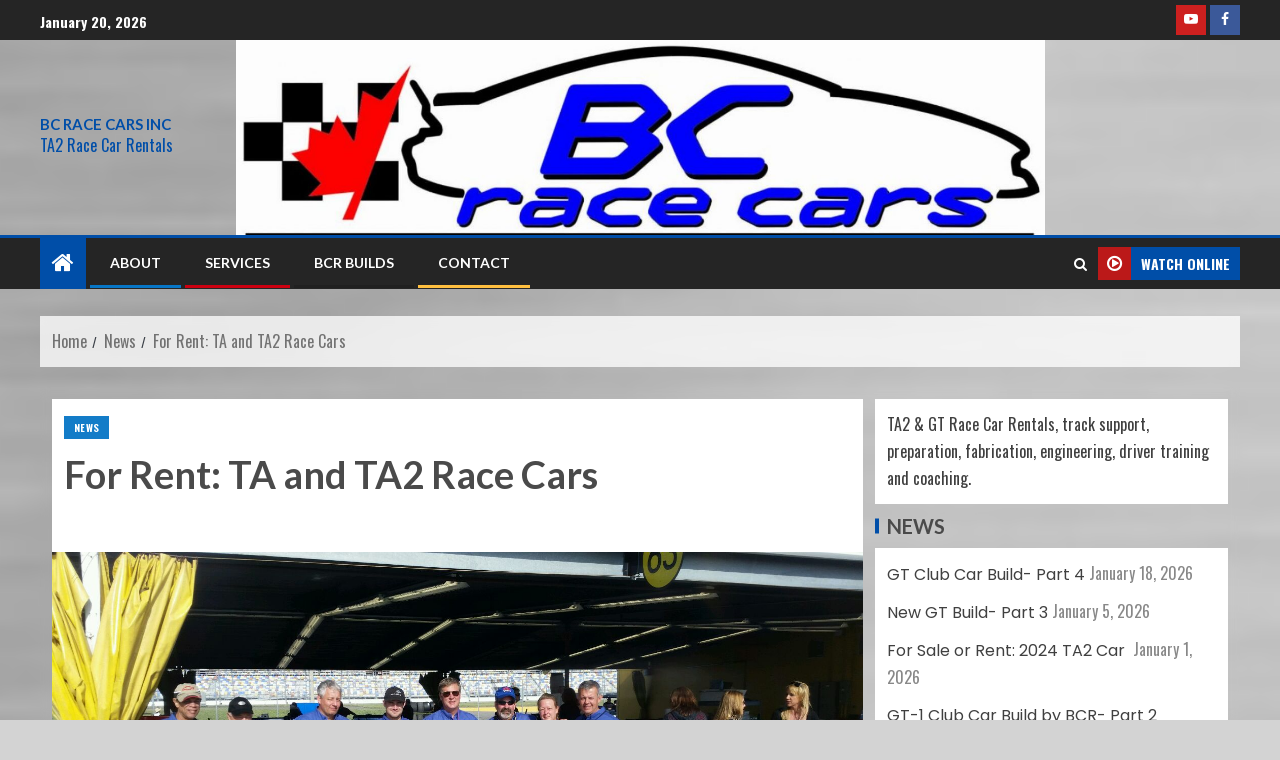

--- FILE ---
content_type: text/html; charset=UTF-8
request_url: http://bcracecars.com/trans-am-ta2-ride-for-cotadaytona/
body_size: 24526
content:
<!doctype html>
<html lang="en-US">
<head>
    <meta charset="UTF-8">
    <meta name="viewport" content="width=device-width, initial-scale=1">
    <link rel="profile" href="http://gmpg.org/xfn/11">

    <meta name='robots' content='index, follow, max-image-preview:large, max-snippet:-1, max-video-preview:-1' />

	<!-- This site is optimized with the Yoast SEO plugin v26.7 - https://yoast.com/wordpress/plugins/seo/ -->
	<title>For Rent: TA and TA2 Race Cars - BC RACE CARS INC</title>
	<link rel="canonical" href="http://bcracecars.com/trans-am-ta2-ride-for-cotadaytona/" />
	<meta property="og:locale" content="en_US" />
	<meta property="og:type" content="article" />
	<meta property="og:title" content="For Rent: TA and TA2 Race Cars - BC RACE CARS INC" />
	<meta property="og:description" content="BC Race Cars Inc. is pleased to offer the TA C6 Corvette and the TA2..." />
	<meta property="og:url" content="http://bcracecars.com/trans-am-ta2-ride-for-cotadaytona/" />
	<meta property="og:site_name" content="BC RACE CARS INC" />
	<meta property="article:publisher" content="https://www.facebook.com/bcracecars" />
	<meta property="article:published_time" content="2017-07-12T13:00:06+00:00" />
	<meta property="article:modified_time" content="2017-08-22T15:18:31+00:00" />
	<meta property="og:image" content="http://bcracecars.com/wp-content/uploads/Daytona-Crew.jpg" />
	<meta property="og:image:width" content="1600" />
	<meta property="og:image:height" content="900" />
	<meta property="og:image:type" content="image/jpeg" />
	<meta name="author" content="BCR2013" />
	<meta name="twitter:card" content="summary_large_image" />
	<meta name="twitter:creator" content="@BCRaceCars" />
	<meta name="twitter:site" content="@BCRaceCars" />
	<meta name="twitter:label1" content="Written by" />
	<meta name="twitter:data1" content="BCR2013" />
	<meta name="twitter:label2" content="Est. reading time" />
	<meta name="twitter:data2" content="1 minute" />
	<script type="application/ld+json" class="yoast-schema-graph">{"@context":"https://schema.org","@graph":[{"@type":"Article","@id":"http://bcracecars.com/trans-am-ta2-ride-for-cotadaytona/#article","isPartOf":{"@id":"http://bcracecars.com/trans-am-ta2-ride-for-cotadaytona/"},"author":{"name":"BCR2013","@id":"https://bcracecars.com/#/schema/person/3c543f6747cf20a97d2afa6558452f4d"},"headline":"For Rent: TA and TA2 Race Cars","datePublished":"2017-07-12T13:00:06+00:00","dateModified":"2017-08-22T15:18:31+00:00","mainEntityOfPage":{"@id":"http://bcracecars.com/trans-am-ta2-ride-for-cotadaytona/"},"wordCount":120,"publisher":{"@id":"https://bcracecars.com/#organization"},"image":{"@id":"http://bcracecars.com/trans-am-ta2-ride-for-cotadaytona/#primaryimage"},"thumbnailUrl":"http://bcracecars.com/wp-content/uploads/Daytona-Crew.jpg","articleSection":["News"],"inLanguage":"en-US"},{"@type":"WebPage","@id":"http://bcracecars.com/trans-am-ta2-ride-for-cotadaytona/","url":"http://bcracecars.com/trans-am-ta2-ride-for-cotadaytona/","name":"For Rent: TA and TA2 Race Cars - BC RACE CARS INC","isPartOf":{"@id":"https://bcracecars.com/#website"},"primaryImageOfPage":{"@id":"http://bcracecars.com/trans-am-ta2-ride-for-cotadaytona/#primaryimage"},"image":{"@id":"http://bcracecars.com/trans-am-ta2-ride-for-cotadaytona/#primaryimage"},"thumbnailUrl":"http://bcracecars.com/wp-content/uploads/Daytona-Crew.jpg","datePublished":"2017-07-12T13:00:06+00:00","dateModified":"2017-08-22T15:18:31+00:00","breadcrumb":{"@id":"http://bcracecars.com/trans-am-ta2-ride-for-cotadaytona/#breadcrumb"},"inLanguage":"en-US","potentialAction":[{"@type":"ReadAction","target":["http://bcracecars.com/trans-am-ta2-ride-for-cotadaytona/"]}]},{"@type":"ImageObject","inLanguage":"en-US","@id":"http://bcracecars.com/trans-am-ta2-ride-for-cotadaytona/#primaryimage","url":"http://bcracecars.com/wp-content/uploads/Daytona-Crew.jpg","contentUrl":"http://bcracecars.com/wp-content/uploads/Daytona-Crew.jpg","width":1600,"height":900},{"@type":"BreadcrumbList","@id":"http://bcracecars.com/trans-am-ta2-ride-for-cotadaytona/#breadcrumb","itemListElement":[{"@type":"ListItem","position":1,"name":"Home","item":"https://bcracecars.com/"},{"@type":"ListItem","position":2,"name":"For Rent: TA and TA2 Race Cars"}]},{"@type":"WebSite","@id":"https://bcracecars.com/#website","url":"https://bcracecars.com/","name":"BC RACE CARS INC","description":"TA2  Race Car Rentals","publisher":{"@id":"https://bcracecars.com/#organization"},"potentialAction":[{"@type":"SearchAction","target":{"@type":"EntryPoint","urlTemplate":"https://bcracecars.com/?s={search_term_string}"},"query-input":{"@type":"PropertyValueSpecification","valueRequired":true,"valueName":"search_term_string"}}],"inLanguage":"en-US"},{"@type":"Organization","@id":"https://bcracecars.com/#organization","name":"BC RACE CARS INC","url":"https://bcracecars.com/","logo":{"@type":"ImageObject","inLanguage":"en-US","@id":"https://bcracecars.com/#/schema/logo/image/","url":"http://bcracecars.com/wp-content/uploads/2023/02/cid_14CD8E0375DD4BDCBEA55E778A58F8CE@BCRShop.png","contentUrl":"http://bcracecars.com/wp-content/uploads/2023/02/cid_14CD8E0375DD4BDCBEA55E778A58F8CE@BCRShop.png","width":469,"height":172,"caption":"BC RACE CARS INC"},"image":{"@id":"https://bcracecars.com/#/schema/logo/image/"},"sameAs":["https://www.facebook.com/bcracecars","https://x.com/BCRaceCars"]},{"@type":"Person","@id":"https://bcracecars.com/#/schema/person/3c543f6747cf20a97d2afa6558452f4d","name":"BCR2013","image":{"@type":"ImageObject","inLanguage":"en-US","@id":"https://bcracecars.com/#/schema/person/image/","url":"https://secure.gravatar.com/avatar/0a19f51ed4024a9d6697abfe8b113bcdf4bba4a26d7889b2e75d67b9deba1e01?s=96&d=mm&r=g","contentUrl":"https://secure.gravatar.com/avatar/0a19f51ed4024a9d6697abfe8b113bcdf4bba4a26d7889b2e75d67b9deba1e01?s=96&d=mm&r=g","caption":"BCR2013"},"url":"http://bcracecars.com/author/admin/"}]}</script>
	<!-- / Yoast SEO plugin. -->


<link rel='dns-prefetch' href='//fonts.googleapis.com' />
<link rel="alternate" type="application/rss+xml" title="BC RACE CARS INC &raquo; Feed" href="http://bcracecars.com/feed/" />
<link rel="alternate" type="application/rss+xml" title="BC RACE CARS INC &raquo; Comments Feed" href="http://bcracecars.com/comments/feed/" />
<link rel="alternate" title="oEmbed (JSON)" type="application/json+oembed" href="http://bcracecars.com/wp-json/oembed/1.0/embed?url=http%3A%2F%2Fbcracecars.com%2Ftrans-am-ta2-ride-for-cotadaytona%2F" />
<link rel="alternate" title="oEmbed (XML)" type="text/xml+oembed" href="http://bcracecars.com/wp-json/oembed/1.0/embed?url=http%3A%2F%2Fbcracecars.com%2Ftrans-am-ta2-ride-for-cotadaytona%2F&#038;format=xml" />
<style id='wp-img-auto-sizes-contain-inline-css' type='text/css'>
img:is([sizes=auto i],[sizes^="auto," i]){contain-intrinsic-size:3000px 1500px}
/*# sourceURL=wp-img-auto-sizes-contain-inline-css */
</style>
<link rel='stylesheet' id='latest-posts-block-fontawesome-front-css' href='http://bcracecars.com/wp-content/plugins/latest-posts-block-lite/src/assets/fontawesome/css/all.css?ver=1765384672' type='text/css' media='all' />
<link rel='stylesheet' id='latest-posts-block-frontend-block-style-css-css' href='http://bcracecars.com/wp-content/plugins/latest-posts-block-lite/dist/blocks.style.build.css?ver=6.9' type='text/css' media='all' />
<link rel='stylesheet' id='magic-content-box-blocks-fontawesome-front-css' href='http://bcracecars.com/wp-content/plugins/magic-content-box-lite/src/assets/fontawesome/css/all.css?ver=1765384676' type='text/css' media='all' />
<link rel='stylesheet' id='magic-content-box-frontend-block-style-css-css' href='http://bcracecars.com/wp-content/plugins/magic-content-box-lite/dist/blocks.style.build.css?ver=6.9' type='text/css' media='all' />
<link rel='stylesheet' id='jqueri_ui-css' href='http://bcracecars.com/wp-content/plugins/player/js/jquery-ui.css?ver=6.9' type='text/css' media='all' />
<style id='wp-emoji-styles-inline-css' type='text/css'>

	img.wp-smiley, img.emoji {
		display: inline !important;
		border: none !important;
		box-shadow: none !important;
		height: 1em !important;
		width: 1em !important;
		margin: 0 0.07em !important;
		vertical-align: -0.1em !important;
		background: none !important;
		padding: 0 !important;
	}
/*# sourceURL=wp-emoji-styles-inline-css */
</style>
<style id='wp-block-library-inline-css' type='text/css'>
:root{--wp-block-synced-color:#7a00df;--wp-block-synced-color--rgb:122,0,223;--wp-bound-block-color:var(--wp-block-synced-color);--wp-editor-canvas-background:#ddd;--wp-admin-theme-color:#007cba;--wp-admin-theme-color--rgb:0,124,186;--wp-admin-theme-color-darker-10:#006ba1;--wp-admin-theme-color-darker-10--rgb:0,107,160.5;--wp-admin-theme-color-darker-20:#005a87;--wp-admin-theme-color-darker-20--rgb:0,90,135;--wp-admin-border-width-focus:2px}@media (min-resolution:192dpi){:root{--wp-admin-border-width-focus:1.5px}}.wp-element-button{cursor:pointer}:root .has-very-light-gray-background-color{background-color:#eee}:root .has-very-dark-gray-background-color{background-color:#313131}:root .has-very-light-gray-color{color:#eee}:root .has-very-dark-gray-color{color:#313131}:root .has-vivid-green-cyan-to-vivid-cyan-blue-gradient-background{background:linear-gradient(135deg,#00d084,#0693e3)}:root .has-purple-crush-gradient-background{background:linear-gradient(135deg,#34e2e4,#4721fb 50%,#ab1dfe)}:root .has-hazy-dawn-gradient-background{background:linear-gradient(135deg,#faaca8,#dad0ec)}:root .has-subdued-olive-gradient-background{background:linear-gradient(135deg,#fafae1,#67a671)}:root .has-atomic-cream-gradient-background{background:linear-gradient(135deg,#fdd79a,#004a59)}:root .has-nightshade-gradient-background{background:linear-gradient(135deg,#330968,#31cdcf)}:root .has-midnight-gradient-background{background:linear-gradient(135deg,#020381,#2874fc)}:root{--wp--preset--font-size--normal:16px;--wp--preset--font-size--huge:42px}.has-regular-font-size{font-size:1em}.has-larger-font-size{font-size:2.625em}.has-normal-font-size{font-size:var(--wp--preset--font-size--normal)}.has-huge-font-size{font-size:var(--wp--preset--font-size--huge)}.has-text-align-center{text-align:center}.has-text-align-left{text-align:left}.has-text-align-right{text-align:right}.has-fit-text{white-space:nowrap!important}#end-resizable-editor-section{display:none}.aligncenter{clear:both}.items-justified-left{justify-content:flex-start}.items-justified-center{justify-content:center}.items-justified-right{justify-content:flex-end}.items-justified-space-between{justify-content:space-between}.screen-reader-text{border:0;clip-path:inset(50%);height:1px;margin:-1px;overflow:hidden;padding:0;position:absolute;width:1px;word-wrap:normal!important}.screen-reader-text:focus{background-color:#ddd;clip-path:none;color:#444;display:block;font-size:1em;height:auto;left:5px;line-height:normal;padding:15px 23px 14px;text-decoration:none;top:5px;width:auto;z-index:100000}html :where(.has-border-color){border-style:solid}html :where([style*=border-top-color]){border-top-style:solid}html :where([style*=border-right-color]){border-right-style:solid}html :where([style*=border-bottom-color]){border-bottom-style:solid}html :where([style*=border-left-color]){border-left-style:solid}html :where([style*=border-width]){border-style:solid}html :where([style*=border-top-width]){border-top-style:solid}html :where([style*=border-right-width]){border-right-style:solid}html :where([style*=border-bottom-width]){border-bottom-style:solid}html :where([style*=border-left-width]){border-left-style:solid}html :where(img[class*=wp-image-]){height:auto;max-width:100%}:where(figure){margin:0 0 1em}html :where(.is-position-sticky){--wp-admin--admin-bar--position-offset:var(--wp-admin--admin-bar--height,0px)}@media screen and (max-width:600px){html :where(.is-position-sticky){--wp-admin--admin-bar--position-offset:0px}}

/*# sourceURL=wp-block-library-inline-css */
</style><style id='wp-block-group-inline-css' type='text/css'>
.wp-block-group{box-sizing:border-box}:where(.wp-block-group.wp-block-group-is-layout-constrained){position:relative}
/*# sourceURL=http://bcracecars.com/wp-includes/blocks/group/style.min.css */
</style>
<style id='wp-block-group-theme-inline-css' type='text/css'>
:where(.wp-block-group.has-background){padding:1.25em 2.375em}
/*# sourceURL=http://bcracecars.com/wp-includes/blocks/group/theme.min.css */
</style>
<style id='global-styles-inline-css' type='text/css'>
:root{--wp--preset--aspect-ratio--square: 1;--wp--preset--aspect-ratio--4-3: 4/3;--wp--preset--aspect-ratio--3-4: 3/4;--wp--preset--aspect-ratio--3-2: 3/2;--wp--preset--aspect-ratio--2-3: 2/3;--wp--preset--aspect-ratio--16-9: 16/9;--wp--preset--aspect-ratio--9-16: 9/16;--wp--preset--color--black: #000000;--wp--preset--color--cyan-bluish-gray: #abb8c3;--wp--preset--color--white: #ffffff;--wp--preset--color--pale-pink: #f78da7;--wp--preset--color--vivid-red: #cf2e2e;--wp--preset--color--luminous-vivid-orange: #ff6900;--wp--preset--color--luminous-vivid-amber: #fcb900;--wp--preset--color--light-green-cyan: #7bdcb5;--wp--preset--color--vivid-green-cyan: #00d084;--wp--preset--color--pale-cyan-blue: #8ed1fc;--wp--preset--color--vivid-cyan-blue: #0693e3;--wp--preset--color--vivid-purple: #9b51e0;--wp--preset--gradient--vivid-cyan-blue-to-vivid-purple: linear-gradient(135deg,rgb(6,147,227) 0%,rgb(155,81,224) 100%);--wp--preset--gradient--light-green-cyan-to-vivid-green-cyan: linear-gradient(135deg,rgb(122,220,180) 0%,rgb(0,208,130) 100%);--wp--preset--gradient--luminous-vivid-amber-to-luminous-vivid-orange: linear-gradient(135deg,rgb(252,185,0) 0%,rgb(255,105,0) 100%);--wp--preset--gradient--luminous-vivid-orange-to-vivid-red: linear-gradient(135deg,rgb(255,105,0) 0%,rgb(207,46,46) 100%);--wp--preset--gradient--very-light-gray-to-cyan-bluish-gray: linear-gradient(135deg,rgb(238,238,238) 0%,rgb(169,184,195) 100%);--wp--preset--gradient--cool-to-warm-spectrum: linear-gradient(135deg,rgb(74,234,220) 0%,rgb(151,120,209) 20%,rgb(207,42,186) 40%,rgb(238,44,130) 60%,rgb(251,105,98) 80%,rgb(254,248,76) 100%);--wp--preset--gradient--blush-light-purple: linear-gradient(135deg,rgb(255,206,236) 0%,rgb(152,150,240) 100%);--wp--preset--gradient--blush-bordeaux: linear-gradient(135deg,rgb(254,205,165) 0%,rgb(254,45,45) 50%,rgb(107,0,62) 100%);--wp--preset--gradient--luminous-dusk: linear-gradient(135deg,rgb(255,203,112) 0%,rgb(199,81,192) 50%,rgb(65,88,208) 100%);--wp--preset--gradient--pale-ocean: linear-gradient(135deg,rgb(255,245,203) 0%,rgb(182,227,212) 50%,rgb(51,167,181) 100%);--wp--preset--gradient--electric-grass: linear-gradient(135deg,rgb(202,248,128) 0%,rgb(113,206,126) 100%);--wp--preset--gradient--midnight: linear-gradient(135deg,rgb(2,3,129) 0%,rgb(40,116,252) 100%);--wp--preset--font-size--small: 13px;--wp--preset--font-size--medium: 20px;--wp--preset--font-size--large: 36px;--wp--preset--font-size--x-large: 42px;--wp--preset--spacing--20: 0.44rem;--wp--preset--spacing--30: 0.67rem;--wp--preset--spacing--40: 1rem;--wp--preset--spacing--50: 1.5rem;--wp--preset--spacing--60: 2.25rem;--wp--preset--spacing--70: 3.38rem;--wp--preset--spacing--80: 5.06rem;--wp--preset--shadow--natural: 6px 6px 9px rgba(0, 0, 0, 0.2);--wp--preset--shadow--deep: 12px 12px 50px rgba(0, 0, 0, 0.4);--wp--preset--shadow--sharp: 6px 6px 0px rgba(0, 0, 0, 0.2);--wp--preset--shadow--outlined: 6px 6px 0px -3px rgb(255, 255, 255), 6px 6px rgb(0, 0, 0);--wp--preset--shadow--crisp: 6px 6px 0px rgb(0, 0, 0);}:root { --wp--style--global--content-size: 800px;--wp--style--global--wide-size: 1200px; }:where(body) { margin: 0; }.wp-site-blocks > .alignleft { float: left; margin-right: 2em; }.wp-site-blocks > .alignright { float: right; margin-left: 2em; }.wp-site-blocks > .aligncenter { justify-content: center; margin-left: auto; margin-right: auto; }:where(.wp-site-blocks) > * { margin-block-start: 24px; margin-block-end: 0; }:where(.wp-site-blocks) > :first-child { margin-block-start: 0; }:where(.wp-site-blocks) > :last-child { margin-block-end: 0; }:root { --wp--style--block-gap: 24px; }:root :where(.is-layout-flow) > :first-child{margin-block-start: 0;}:root :where(.is-layout-flow) > :last-child{margin-block-end: 0;}:root :where(.is-layout-flow) > *{margin-block-start: 24px;margin-block-end: 0;}:root :where(.is-layout-constrained) > :first-child{margin-block-start: 0;}:root :where(.is-layout-constrained) > :last-child{margin-block-end: 0;}:root :where(.is-layout-constrained) > *{margin-block-start: 24px;margin-block-end: 0;}:root :where(.is-layout-flex){gap: 24px;}:root :where(.is-layout-grid){gap: 24px;}.is-layout-flow > .alignleft{float: left;margin-inline-start: 0;margin-inline-end: 2em;}.is-layout-flow > .alignright{float: right;margin-inline-start: 2em;margin-inline-end: 0;}.is-layout-flow > .aligncenter{margin-left: auto !important;margin-right: auto !important;}.is-layout-constrained > .alignleft{float: left;margin-inline-start: 0;margin-inline-end: 2em;}.is-layout-constrained > .alignright{float: right;margin-inline-start: 2em;margin-inline-end: 0;}.is-layout-constrained > .aligncenter{margin-left: auto !important;margin-right: auto !important;}.is-layout-constrained > :where(:not(.alignleft):not(.alignright):not(.alignfull)){max-width: var(--wp--style--global--content-size);margin-left: auto !important;margin-right: auto !important;}.is-layout-constrained > .alignwide{max-width: var(--wp--style--global--wide-size);}body .is-layout-flex{display: flex;}.is-layout-flex{flex-wrap: wrap;align-items: center;}.is-layout-flex > :is(*, div){margin: 0;}body .is-layout-grid{display: grid;}.is-layout-grid > :is(*, div){margin: 0;}body{padding-top: 0px;padding-right: 0px;padding-bottom: 0px;padding-left: 0px;}a:where(:not(.wp-element-button)){text-decoration: none;}:root :where(.wp-element-button, .wp-block-button__link){background-color: #32373c;border-width: 0;color: #fff;font-family: inherit;font-size: inherit;font-style: inherit;font-weight: inherit;letter-spacing: inherit;line-height: inherit;padding-top: calc(0.667em + 2px);padding-right: calc(1.333em + 2px);padding-bottom: calc(0.667em + 2px);padding-left: calc(1.333em + 2px);text-decoration: none;text-transform: inherit;}.has-black-color{color: var(--wp--preset--color--black) !important;}.has-cyan-bluish-gray-color{color: var(--wp--preset--color--cyan-bluish-gray) !important;}.has-white-color{color: var(--wp--preset--color--white) !important;}.has-pale-pink-color{color: var(--wp--preset--color--pale-pink) !important;}.has-vivid-red-color{color: var(--wp--preset--color--vivid-red) !important;}.has-luminous-vivid-orange-color{color: var(--wp--preset--color--luminous-vivid-orange) !important;}.has-luminous-vivid-amber-color{color: var(--wp--preset--color--luminous-vivid-amber) !important;}.has-light-green-cyan-color{color: var(--wp--preset--color--light-green-cyan) !important;}.has-vivid-green-cyan-color{color: var(--wp--preset--color--vivid-green-cyan) !important;}.has-pale-cyan-blue-color{color: var(--wp--preset--color--pale-cyan-blue) !important;}.has-vivid-cyan-blue-color{color: var(--wp--preset--color--vivid-cyan-blue) !important;}.has-vivid-purple-color{color: var(--wp--preset--color--vivid-purple) !important;}.has-black-background-color{background-color: var(--wp--preset--color--black) !important;}.has-cyan-bluish-gray-background-color{background-color: var(--wp--preset--color--cyan-bluish-gray) !important;}.has-white-background-color{background-color: var(--wp--preset--color--white) !important;}.has-pale-pink-background-color{background-color: var(--wp--preset--color--pale-pink) !important;}.has-vivid-red-background-color{background-color: var(--wp--preset--color--vivid-red) !important;}.has-luminous-vivid-orange-background-color{background-color: var(--wp--preset--color--luminous-vivid-orange) !important;}.has-luminous-vivid-amber-background-color{background-color: var(--wp--preset--color--luminous-vivid-amber) !important;}.has-light-green-cyan-background-color{background-color: var(--wp--preset--color--light-green-cyan) !important;}.has-vivid-green-cyan-background-color{background-color: var(--wp--preset--color--vivid-green-cyan) !important;}.has-pale-cyan-blue-background-color{background-color: var(--wp--preset--color--pale-cyan-blue) !important;}.has-vivid-cyan-blue-background-color{background-color: var(--wp--preset--color--vivid-cyan-blue) !important;}.has-vivid-purple-background-color{background-color: var(--wp--preset--color--vivid-purple) !important;}.has-black-border-color{border-color: var(--wp--preset--color--black) !important;}.has-cyan-bluish-gray-border-color{border-color: var(--wp--preset--color--cyan-bluish-gray) !important;}.has-white-border-color{border-color: var(--wp--preset--color--white) !important;}.has-pale-pink-border-color{border-color: var(--wp--preset--color--pale-pink) !important;}.has-vivid-red-border-color{border-color: var(--wp--preset--color--vivid-red) !important;}.has-luminous-vivid-orange-border-color{border-color: var(--wp--preset--color--luminous-vivid-orange) !important;}.has-luminous-vivid-amber-border-color{border-color: var(--wp--preset--color--luminous-vivid-amber) !important;}.has-light-green-cyan-border-color{border-color: var(--wp--preset--color--light-green-cyan) !important;}.has-vivid-green-cyan-border-color{border-color: var(--wp--preset--color--vivid-green-cyan) !important;}.has-pale-cyan-blue-border-color{border-color: var(--wp--preset--color--pale-cyan-blue) !important;}.has-vivid-cyan-blue-border-color{border-color: var(--wp--preset--color--vivid-cyan-blue) !important;}.has-vivid-purple-border-color{border-color: var(--wp--preset--color--vivid-purple) !important;}.has-vivid-cyan-blue-to-vivid-purple-gradient-background{background: var(--wp--preset--gradient--vivid-cyan-blue-to-vivid-purple) !important;}.has-light-green-cyan-to-vivid-green-cyan-gradient-background{background: var(--wp--preset--gradient--light-green-cyan-to-vivid-green-cyan) !important;}.has-luminous-vivid-amber-to-luminous-vivid-orange-gradient-background{background: var(--wp--preset--gradient--luminous-vivid-amber-to-luminous-vivid-orange) !important;}.has-luminous-vivid-orange-to-vivid-red-gradient-background{background: var(--wp--preset--gradient--luminous-vivid-orange-to-vivid-red) !important;}.has-very-light-gray-to-cyan-bluish-gray-gradient-background{background: var(--wp--preset--gradient--very-light-gray-to-cyan-bluish-gray) !important;}.has-cool-to-warm-spectrum-gradient-background{background: var(--wp--preset--gradient--cool-to-warm-spectrum) !important;}.has-blush-light-purple-gradient-background{background: var(--wp--preset--gradient--blush-light-purple) !important;}.has-blush-bordeaux-gradient-background{background: var(--wp--preset--gradient--blush-bordeaux) !important;}.has-luminous-dusk-gradient-background{background: var(--wp--preset--gradient--luminous-dusk) !important;}.has-pale-ocean-gradient-background{background: var(--wp--preset--gradient--pale-ocean) !important;}.has-electric-grass-gradient-background{background: var(--wp--preset--gradient--electric-grass) !important;}.has-midnight-gradient-background{background: var(--wp--preset--gradient--midnight) !important;}.has-small-font-size{font-size: var(--wp--preset--font-size--small) !important;}.has-medium-font-size{font-size: var(--wp--preset--font-size--medium) !important;}.has-large-font-size{font-size: var(--wp--preset--font-size--large) !important;}.has-x-large-font-size{font-size: var(--wp--preset--font-size--x-large) !important;}
/*# sourceURL=global-styles-inline-css */
</style>

<link rel='stylesheet' id='blockspare-frontend-block-style-css-css' href='http://bcracecars.com/wp-content/plugins/blockspare/dist/style-blocks.css?ver=6.9' type='text/css' media='all' />
<link rel='stylesheet' id='blockspare-frontend-banner-style-css-css' href='http://bcracecars.com/wp-content/plugins/blockspare/dist/style-banner_group.css?ver=6.9' type='text/css' media='all' />
<link rel='stylesheet' id='fontawesome-css' href='http://bcracecars.com/wp-content/plugins/blockspare/assets/fontawesome/css/all.css?ver=6.9' type='text/css' media='all' />
<link rel='stylesheet' id='fancybox-for-wp-css' href='http://bcracecars.com/wp-content/plugins/fancybox-for-wordpress/assets/css/fancybox.css?ver=1.3.4' type='text/css' media='all' />
<link rel='stylesheet' id='aft-icons-css' href='http://bcracecars.com/wp-content/themes/enternews/assets/icons/style.css?ver=6.9' type='text/css' media='all' />
<link rel='stylesheet' id='bootstrap-css' href='http://bcracecars.com/wp-content/themes/enternews/assets/bootstrap/css/bootstrap.min.css?ver=6.9' type='text/css' media='all' />
<link rel='stylesheet' id='slick-css-css' href='http://bcracecars.com/wp-content/themes/enternews/assets/slick/css/slick.min.css?ver=6.9' type='text/css' media='all' />
<link rel='stylesheet' id='sidr-css' href='http://bcracecars.com/wp-content/themes/enternews/assets/sidr/css/jquery.sidr.dark.css?ver=6.9' type='text/css' media='all' />
<link rel='stylesheet' id='magnific-popup-css' href='http://bcracecars.com/wp-content/themes/enternews/assets/magnific-popup/magnific-popup.css?ver=6.9' type='text/css' media='all' />
<link rel='stylesheet' id='enternews-google-fonts-css' href='https://fonts.googleapis.com/css?family=Oswald:300,400,700|Lato:400,300,400italic,900,700|Poppins:300,400,500,600,700&#038;subset=latin,latin-ext' type='text/css' media='all' />
<link rel='stylesheet' id='enternews-style-css' href='http://bcracecars.com/wp-content/themes/enternews/style.css?ver=6.9' type='text/css' media='all' />
<style id='enternews-style-inline-css' type='text/css'>

        
            body,
            button,
            input,
            select,
            optgroup,
            textarea,
            p,
            .min-read,
            .enternews-widget.widget ul.cat-links li a
            {
            font-family: Oswald;
            }
        
                    .enternews-widget.widget ul.nav-tabs li a,
            .nav-tabs>li,
            .main-navigation ul li a,
            body .post-excerpt,
            .sidebar-area .social-widget-menu ul li a .screen-reader-text,
            .site-title, h1, h2, h3, h4, h5, h6 {
            font-family: Lato;
            }
        
                    .enternews-widget.widget .widget-title + ul li a,
            h4.af-author-display-name,
            .exclusive-posts .marquee a .circle-title-texts h4,
            .read-title h4 {
            font-family: Poppins;
            }

        

                    #af-preloader{
            background-color: #d3d3d3            }
        
        
            body.aft-default-mode .aft-widget-background-secondary-background.widget.enternews_youtube_video_slider_widget .widget-block .af-widget-body,
            body .post-excerpt::before,
            .enternews-widget .woocommerce-product-search button[type="submit"],
            body .enternews_author_info_widget.aft-widget-background-secondary-background.widget .widget-block,
            body .aft-widget-background-secondary-background.widget .widget-block .read-single,
            .secondary-sidebar-background #secondary,
            body .enternews_tabbed_posts_widget .nav-tabs > li > a.active,
            body .enternews_tabbed_posts_widget .nav-tabs > li > a.active:hover,
            body.aft-default-mode .enternews_posts_slider_widget.aft-widget-background-secondary-background .widget-block,
            body.aft-dark-mode .enternews_posts_slider_widget.aft-widget-background-secondary-background .widget-block,

            .aft-widget-background-secondary-background .social-widget-menu ul li a,
            .aft-widget-background-secondary-background .social-widget-menu ul li a[href*="facebook.com"],
            .aft-widget-background-secondary-background .social-widget-menu ul li a[href*="dribble.com"],
            .aft-widget-background-secondary-background .social-widget-menu ul li a[href*="vk.com"],
            .aft-widget-background-secondary-background .social-widget-menu ul li a[href*="x.com"],
            .aft-widget-background-secondary-background .social-widget-menu ul li a[href*="twitter.com"],
            .aft-widget-background-secondary-background .social-widget-menu ul li a[href*="linkedin.com"],
            .aft-widget-background-secondary-background .social-widget-menu ul li a[href*="instagram.com"],
            .aft-widget-background-secondary-background .social-widget-menu ul li a[href*="youtube.com"],
            .aft-widget-background-secondary-background .social-widget-menu ul li a[href*="vimeo.com"],
            .aft-widget-background-secondary-background .social-widget-menu ul li a[href*="pinterest.com"],
            .aft-widget-background-secondary-background .social-widget-menu ul li a[href*="tumblr.com"],
            .aft-widget-background-secondary-background .social-widget-menu ul li a[href*="wordpress.org"],
            .aft-widget-background-secondary-background .social-widget-menu ul li a[href*="whatsapp.com"],
            .aft-widget-background-secondary-background .social-widget-menu ul li a[href*="reddit.com"],
            .aft-widget-background-secondary-background .social-widget-menu ul li a[href*="t.me"],
            .aft-widget-background-secondary-background .social-widget-menu ul li a[href*="ok.ru"],
            .aft-widget-background-secondary-background .social-widget-menu ul li a[href*="wechat.com"],
            .aft-widget-background-secondary-background .social-widget-menu ul li a[href*="weibo.com"],
            .aft-widget-background-secondary-background .social-widget-menu ul li a[href*="github.com"],

            body.aft-dark-mode .is-style-fill a.wp-block-button__link:not(.has-text-color),
            body.aft-default-mode .is-style-fill a.wp-block-button__link:not(.has-text-color),

            body.aft-default-mode .aft-main-banner-section .af-banner-carousel-1.secondary-background,
            body.aft-dark-mode .aft-main-banner-section .af-banner-carousel-1.secondary-background,

            body.aft-default-mode .aft-main-banner-section .af-editors-pick .secondary-background .af-sec-post .read-single,
            body.aft-dark-mode .aft-main-banner-section .af-editors-pick .secondary-background .af-sec-post .read-single,

            body.aft-default-mode .aft-main-banner-section .af-trending-news-part .trending-posts.secondary-background .read-single,
            body.aft-dark-mode .aft-main-banner-section .af-trending-news-part .trending-posts.secondary-background .read-single,

            body.aft-dark-mode.alternative-sidebar-background #secondary .widget-title .header-after::before,
            body.aft-default-mode .wp-block-group .wp-block-comments-title::before,
            body.aft-default-mode .wp-block-group .wp-block-heading::before,
            body.aft-default-mode .wp-block-search__label::before,
            body .widget-title .header-after:before,
            body .widget-title .category-color-1.header-after::before,
            body .header-style1 .header-right-part .popular-tag-custom-link > div.custom-menu-link a > span,
            body .aft-home-icon,
            body.aft-dark-mode input[type="submit"],
            body .entry-header-details .af-post-format i:after,
            body.aft-default-mode .enternews-pagination .nav-links .page-numbers.current,
            body #scroll-up,
            .wp-block-search__button,
            body.aft-dark-mode button,
            body.aft-dark-mode input[type="button"],
            body.aft-dark-mode input[type="reset"],
            body.aft-dark-mode input[type="submit"],
            body input[type="reset"],
            body input[type="submit"],
            body input[type="button"],
            body .inner-suscribe input[type=submit],
            body .widget-title .header-after:after,
            body .widget-title .category-color-1.header-after:after,
            body.aft-default-mode .inner-suscribe input[type=submit],
            body.aft-default-mode .enternews_tabbed_posts_widget .nav-tabs > li > a.active:hover,
            body.aft-default-mode .enternews_tabbed_posts_widget .nav-tabs > li > a.active,
            body .aft-main-banner-section .aft-trending-latest-popular .nav-tabs>li.active,
            body .header-style1 .header-right-part > div.custom-menu-link > a,
            body .aft-popular-taxonomies-lists ul li a span.tag-count,
            body .aft-widget-background-secondary-background.widget .widget-block .read-single
            {
            background-color: #004ea8;
            }
            body.aft-dark-mode .is-style-outline a.wp-block-button__link:not(.has-text-color):hover,
            body.aft-default-mode .is-style-outline a.wp-block-button__link:not(.has-text-color):hover,
            body.aft-dark-mode .is-style-outline a.wp-block-button__link:not(.has-text-color),
            body.aft-default-mode .is-style-outline a.wp-block-button__link:not(.has-text-color),
            body.aft-dark-mode:not(.alternative-sidebar-background) #secondary .color-pad .wp-calendar-nav span a:not(.enternews-categories),
            body .enternews-pagination .nav-links .page-numbers:not(.current),
            body.aft-dark-mode .site-footer #wp-calendar tfoot tr td a,
            body.aft-dark-mode #wp-calendar tfoot td a,
            body.aft-default-mode .site-footer #wp-calendar tfoot tr td a,
            body.aft-default-mode #wp-calendar tfoot td a,
            body.aft-dark-mode #wp-calendar tfoot td a,
            body.aft-default-mode .wp-calendar-nav span a,
            body.aft-default-mode .wp-calendar-nav span a:visited,
            body.aft-dark-mode .wp-calendar-nav span a,
            body.aft-dark-mode #wp-calendar tbody td a,
            body.aft-dark-mode #wp-calendar tbody td#today,
            body.aft-dark-mode:not(.alternative-sidebar-background) #secondary .color-pad #wp-calendar tbody td a:not(.enternews-categories),
            body.aft-default-mode #wp-calendar tbody td#today,
            body.aft-default-mode #wp-calendar tbody td a,
            body.aft-default-mode .sticky .read-title h4 a:before {
            color: #004ea8;
            }

            body .post-excerpt {
            border-left-color: #004ea8;
            }

            body.aft-dark-mode .read-img .min-read-post-comment:after,
            body.aft-default-mode .read-img .min-read-post-comment:after{
            border-top-color: #004ea8;
            }

            body .af-fancy-spinner .af-ring:nth-child(1){
            border-right-color: #004ea8;
            }
            body.aft-dark-mode .enternews-pagination .nav-links .page-numbers.current {
            background-color: #004ea8;
            }
            body.aft-dark-mode .is-style-outline a.wp-block-button__link:not(.has-text-color),
            body.aft-default-mode .is-style-outline a.wp-block-button__link:not(.has-text-color),
            body.aft-dark-mode .enternews-pagination .nav-links .page-numbers,
            body.aft-default-mode .enternews-pagination .nav-links .page-numbers,
            body .af-sp-wave:after,
            body .bottom-bar{
            border-color: #004ea8;
            }

        
        .elementor-default .elementor-section.elementor-section-full_width > .elementor-container,
        .elementor-default .elementor-section.elementor-section-boxed > .elementor-container,
        .elementor-page .elementor-section.elementor-section-full_width > .elementor-container,
        .elementor-page .elementor-section.elementor-section-boxed > .elementor-container{
        max-width: 1200px;
        }
        .full-width-content .elementor-section-stretched,
        .align-content-left .elementor-section-stretched,
        .align-content-right .elementor-section-stretched {
        max-width: 100%;
        left: 0 !important;
        }

/*# sourceURL=enternews-style-inline-css */
</style>
<link rel='stylesheet' id='imagelightbox-styles-css' href='http://bcracecars.com/wp-content/plugins/imagelightbox/css/styles.css?ver=0.1.1' type='text/css' media='all' />
<script type="text/javascript" src="http://bcracecars.com/wp-includes/js/jquery/jquery.min.js?ver=3.7.1" id="jquery-core-js"></script>
<script type="text/javascript" src="http://bcracecars.com/wp-includes/js/jquery/jquery-migrate.min.js?ver=3.4.1" id="jquery-migrate-js"></script>
<script type="text/javascript" src="http://bcracecars.com/wp-content/plugins/player/js/jquery-ui.min.js?ver=6.9" id="jquery-ui-js"></script>
<script type="text/javascript" src="http://bcracecars.com/wp-content/plugins/player/js/jquery.transit.js?ver=6.9" id="transit-js"></script>
<script type="text/javascript" src="http://bcracecars.com/wp-content/plugins/player/js/flash_detect.js?ver=6.9" id="flsh_detect-js"></script>
<script type="text/javascript" src="http://bcracecars.com/wp-content/plugins/blockspare/assets/js/countup/waypoints.min.js?ver=6.9" id="waypoint-js"></script>
<script type="text/javascript" src="http://bcracecars.com/wp-content/plugins/blockspare/assets/js/countup/jquery.counterup.min.js?ver=1" id="countup-js"></script>
<script type="text/javascript" src="http://bcracecars.com/wp-content/plugins/fancybox-for-wordpress/assets/js/purify.min.js?ver=1.3.4" id="purify-js"></script>
<script type="text/javascript" src="http://bcracecars.com/wp-content/plugins/fancybox-for-wordpress/assets/js/jquery.fancybox.js?ver=1.3.4" id="fancybox-for-wp-js"></script>
<link rel="https://api.w.org/" href="http://bcracecars.com/wp-json/" /><link rel="alternate" title="JSON" type="application/json" href="http://bcracecars.com/wp-json/wp/v2/posts/2064" /><link rel="EditURI" type="application/rsd+xml" title="RSD" href="http://bcracecars.com/xmlrpc.php?rsd" />
<meta name="generator" content="WordPress 6.9" />
<link rel='shortlink' href='http://bcracecars.com/?p=2064' />

<!-- Fancybox for WordPress v3.3.7 -->
<style type="text/css">
	.fancybox-slide--image .fancybox-content{background-color: #FFFFFF}div.fancybox-caption{display:none !important;}
	
	img.fancybox-image{border-width:10px;border-color:#FFFFFF;border-style:solid;}
	div.fancybox-bg{background-color:rgba(102,102,102,0.3);opacity:1 !important;}div.fancybox-content{border-color:#FFFFFF}
	div#fancybox-title{background-color:#FFFFFF}
	div.fancybox-content{background-color:#FFFFFF}
	div#fancybox-title-inside{color:#333333}
	
	
	
	div.fancybox-caption p.caption-title{display:inline-block}
	div.fancybox-caption p.caption-title{font-size:14px}
	div.fancybox-caption p.caption-title{color:#333333}
	div.fancybox-caption {color:#333333}div.fancybox-caption p.caption-title {background:#fff; width:auto;padding:10px 30px;}div.fancybox-content p.caption-title{color:#333333;margin: 0;padding: 5px 0;}body.fancybox-active .fancybox-container .fancybox-stage .fancybox-content .fancybox-close-small{display:block;}
</style><script type="text/javascript">
	jQuery(function () {

		var mobileOnly = false;
		
		if (mobileOnly) {
			return;
		}

		jQuery.fn.getTitle = function () { // Copy the title of every IMG tag and add it to its parent A so that fancybox can show titles
			var arr = jQuery("a[data-fancybox]");jQuery.each(arr, function() {var title = jQuery(this).children("img").attr("title") || '';var figCaptionHtml = jQuery(this).next("figcaption").html() || '';var processedCaption = figCaptionHtml;if (figCaptionHtml.length && typeof DOMPurify === 'function') {processedCaption = DOMPurify.sanitize(figCaptionHtml, {USE_PROFILES: {html: true}});} else if (figCaptionHtml.length) {processedCaption = jQuery("<div>").text(figCaptionHtml).html();}var newTitle = title;if (processedCaption.length) {newTitle = title.length ? title + " " + processedCaption : processedCaption;}if (newTitle.length) {jQuery(this).attr("title", newTitle);}});		}

		// Supported file extensions

				var thumbnails = jQuery("a:has(img)").not(".nolightbox").not('.envira-gallery-link').not('.ngg-simplelightbox').filter(function () {
			return /\.(jpe?g|png|gif|mp4|webp|bmp|pdf)(\?[^/]*)*$/i.test(jQuery(this).attr('href'))
		});
		

		// Add data-type iframe for links that are not images or videos.
		var iframeLinks = jQuery('.fancyboxforwp').filter(function () {
			return !/\.(jpe?g|png|gif|mp4|webp|bmp|pdf)(\?[^/]*)*$/i.test(jQuery(this).attr('href'))
		}).filter(function () {
			return !/vimeo|youtube/i.test(jQuery(this).attr('href'))
		});
		iframeLinks.attr({"data-type": "iframe"}).getTitle();

				// Gallery All
		thumbnails.addClass("fancyboxforwp").attr("data-fancybox", "gallery").getTitle();
		iframeLinks.attr({"data-fancybox": "gallery"}).getTitle();

		// Gallery type NONE
		
		// Call fancybox and apply it on any link with a rel atribute that starts with "fancybox", with the options set on the admin panel
		jQuery("a.fancyboxforwp").fancyboxforwp({
			loop: false,
			smallBtn: true,
			zoomOpacity: "auto",
			animationEffect: "fade",
			animationDuration: 500,
			transitionEffect: "fade",
			transitionDuration: "300",
			overlayShow: true,
			overlayOpacity: "0.3",
			titleShow: true,
			titlePosition: "inside",
			keyboard: true,
			showCloseButton: true,
			arrows: true,
			clickContent:false,
			clickSlide: "close",
			mobile: {
				clickContent: function (current, event) {
					return current.type === "image" ? "toggleControls" : false;
				},
				clickSlide: function (current, event) {
					return current.type === "image" ? "close" : "close";
				},
			},
			wheel: false,
			toolbar: true,
			preventCaptionOverlap: true,
			onInit: function() { },			onDeactivate
	: function() { },		beforeClose: function() { },			afterShow: function(instance) { jQuery( ".fancybox-image" ).on("click", function( ){ ( instance.isScaledDown() ) ? instance.scaleToActual() : instance.scaleToFit() }) },				afterClose: function() { },					caption : function( instance, item ) {var title = "";if("undefined" != typeof jQuery(this).context ){var title = jQuery(this).context.title;} else { var title = ("undefined" != typeof jQuery(this).attr("title")) ? jQuery(this).attr("title") : false;}var caption = jQuery(this).data('caption') || '';if ( item.type === 'image' && title.length ) {caption = (caption.length ? caption + '<br />' : '') + '<p class="caption-title">'+jQuery("<div>").text(title).html()+'</p>' ;}if (typeof DOMPurify === "function" && caption.length) { return DOMPurify.sanitize(caption, {USE_PROFILES: {html: true}}); } else { return jQuery("<div>").text(caption).html(); }},
		afterLoad : function( instance, current ) {var captionContent = current.opts.caption || '';var sanitizedCaptionString = '';if (typeof DOMPurify === 'function' && captionContent.length) {sanitizedCaptionString = DOMPurify.sanitize(captionContent, {USE_PROFILES: {html: true}});} else if (captionContent.length) { sanitizedCaptionString = jQuery("<div>").text(captionContent).html();}if (sanitizedCaptionString.length) { current.$content.append(jQuery('<div class=\"fancybox-custom-caption inside-caption\" style=\" position: absolute;left:0;right:0;color:#000;margin:0 auto;bottom:0;text-align:center;background-color:#FFFFFF \"></div>').html(sanitizedCaptionString)); }},
			})
		;

			})
</script>
<!-- END Fancybox for WordPress -->
        <style type="text/css">
                        body .header-style1 .top-header.data-bg:before,
            body .header-style1 .main-header.data-bg:before {
                background: rgba(0, 0, 0, 0);
            }

                        body .site-title a,
            .site-header .site-branding .site-title a:visited,
            .site-header .site-branding .site-title a:hover,
            .site-description {
                color: #004ea8;
            }

            .header-layout-3 .site-header .site-branding .site-title,
            .site-branding .site-title {
                font-size: 15px;
            }

            @media only screen and (max-width: 640px) {
                .site-branding .site-title {
                    font-size: 40px;

                }
            }

            @media only screen and (max-width: 375px) {
                .site-branding .site-title {
                    font-size: 32px;

                }
            }

            
            

        </style>
        <style type="text/css" id="custom-background-css">
body.custom-background { background-color: #d3d3d3; background-image: url("http://bcracecars.com/wp-content/uploads/1018598-bigthumbnail.jpg"); background-position: right center; background-size: cover; background-repeat: no-repeat; background-attachment: scroll; }
</style>
	</head>

<body class="wp-singular post-template-default single single-post postid-2064 single-format-standard custom-background wp-embed-responsive wp-theme-enternews metaslider-plugin aft-has-background-image aft-sticky-sidebar aft-default-mode default-sidebar-background header-image-full aft-main-banner-wide aft-enable-container-padding aft-hide-comment-count-in-list aft-hide-minutes-read-in-list aft-hide-date-author-in-list default-content-layout content-with-single-sidebar align-content-left">
    <div id="af-preloader">
        <div class="spinner">
            <div class="af-preloader-bar"></div>
        </div>
    </div>

<div id="page" class="site">
    <a class="skip-link screen-reader-text" href="#content">Skip to content</a>


    
    <header id="masthead" class="header-style1 header-layout-side">

          <div class="top-header">
        <div class="container-wrapper">
            <div class="top-bar-flex">
                <div class="top-bar-left col-66">
                    <div class="date-bar-left">
                                                    <span class="topbar-date">
                                        January 20, 2026                                    </span>

                                                                    </div>
                                            <div class="af-secondary-menu">
                            <div class="container-wrapper">
                                                                    <div class="aft-secondary-nav-wrapper">
                                        <div class="aft-small-secondary-nav">
                                                                                    </div>
                                    </div>
                                
                            </div>
                        </div>
                                        </div>

                <div class="top-bar-right col-3">
  						<span class="aft-small-social-menu">
  							
                                <div class="social-navigation"><ul id="social-menu" class="menu"><li id="menu-item-45" class="menu-item menu-item-type-custom menu-item-object-custom menu-item-45"><a href="https://studio.youtube.com/channel/UC7fggJuqFj6_wyIJAPQdBNQ/videos/upload?filter=%5B%5D&#038;sort=%7B%22columnType%22%3A%22date%22%2C%22sortOrder%22%3A%22DESCENDING%22%7D" title="
						"><span class="screen-reader-text">Youtube</span></a></li>
<li id="menu-item-3485" class="menu-item menu-item-type-custom menu-item-object-custom menu-item-3485"><a href="https://www.facebook.com/bcracecars"><span class="screen-reader-text">Facebook</span></a></li>
</ul></div>
                              						</span>
                </div>
            </div>
        </div>

    </div>
<div class="main-header  data-bg"
     data-background="http://bcracecars.com/wp-content/uploads/cropped-cropped-cropped-bc-cars-t1-white-large1-1.jpg">
    <div class="container-wrapper">
        <div class="af-container-row af-flex-container af-main-header-container">

            
            <div class="af-flex-container af-inner-header-container pad aft-one-side-promo">

                <div class="logo-brand af-inner-item">
                    <div class="site-branding">
                                                    <p class="site-title font-family-1">
                                <a href="http://bcracecars.com/"
                                   rel="home">BC RACE CARS INC</a>
                            </p>
                                                                            <p class="site-description">TA2  Race Car Rentals</p>
                                            </div>
                </div>

                                    <div class="small-advertisement1 small-adv af-inner-item">
                                    <div class="banner-promotions-wrapper">
                <div class="promotion-section">
                    <div id="block-14" class="widget enternews-widget widget_block"></div>                </div>
            </div>
                            </div>
                

                            </div>

        </div>
    </div>

</div>


      <div class="header-menu-part">
        <div id="main-navigation-bar" class="bottom-bar">
          <div class="navigation-section-wrapper">
            <div class="container-wrapper">
              <div class="header-middle-part">
                <div class="navigation-container">
                  <nav class="main-navigation clearfix">
                                          <span class="aft-home-icon">
                                                <a href="http://bcracecars.com" aria-label="Home">
                          <i class="fa fa-home"
                            aria-hidden="true"></i>
                        </a>
                      </span>
                                        <div class="main-navigation-container-items-wrapper">
                      <span
                        class="toggle-menu"
                        role="button"
                        aria-controls="primary-menu"
                        aria-expanded="false"
                        tabindex="0"
                        aria-label="Menu"
                        aria-expanded="false">
                        <a href="javascript:void(0)" aria-label="Menu" class="aft-void-menu">
                          <span class="screen-reader-text">
                            Primary Menu                          </span>
                          <i class="ham"></i>
                        </a>
                      </span>
                      <div class="menu main-menu menu-desktop show-menu-border"><ul id="primary-menu" class="menu"><li id="menu-item-3066" class="menu-item menu-item-type-post_type menu-item-object-page menu-item-3066"><a href="http://bcracecars.com/about-2/">About</a></li>
<li id="menu-item-3062" class="menu-item menu-item-type-post_type menu-item-object-page menu-item-3062"><a href="http://bcracecars.com/services/">Services</a></li>
<li id="menu-item-3063" class="menu-item menu-item-type-post_type menu-item-object-page menu-item-3063"><a href="http://bcracecars.com/trans-am/">BCR Builds</a></li>
<li id="menu-item-3065" class="menu-item menu-item-type-post_type menu-item-object-page menu-item-3065"><a href="http://bcracecars.com/contact/">Contact</a></li>
</ul></div>                    </div>
                  </nav>
                </div>
              </div>
              <div class="header-right-part">
                <div class="af-search-wrap">
                  <div class="search-overlay">
                    <a href="#" title="Search" aria-label="Search" class="search-icon">
                      <i class="fa fa-search"></i>
                    </a>
                    <div class="af-search-form">
                      <form role="search" method="get" class="search-form" action="http://bcracecars.com/">
				<label>
					<span class="screen-reader-text">Search for:</span>
					<input type="search" class="search-field" placeholder="Search &hellip;" value="" name="s" />
				</label>
				<input type="submit" class="search-submit" value="Search" />
			</form>                    </div>
                  </div>
                </div>
                <div class="popular-tag-custom-link">
                                      <div class="custom-menu-link">

                      <a href="https://studio.youtube.com/channel/UC7fggJuqFj6_wyIJAPQdBNQ/videos/upload?filter=&#038;sort=columnTypedatesortOrderDESCENDING">
                        <i class="fa fa-play-circle-o"
                          aria-hidden="true"></i>
                        <span>Watch Online</span>
                      </a>
                    </div>

                  
                </div>
              </div>
            </div>
          </div>
        </div>
      </div>

    </header>

    <!-- end slider-section -->

    
                   <div class="container-wrapper">
            <div class="af-breadcrumbs font-family-1 color-pad af-container-block-wrapper">

                <div role="navigation" aria-label="Breadcrumbs" class="breadcrumb-trail breadcrumbs" itemprop="breadcrumb"><ul class="trail-items" itemscope itemtype="http://schema.org/BreadcrumbList"><meta name="numberOfItems" content="3" /><meta name="itemListOrder" content="Ascending" /><li itemprop="itemListElement" itemscope itemtype="http://schema.org/ListItem" class="trail-item trail-begin"><a href="http://bcracecars.com/" rel="home" itemprop="item"><span itemprop="name">Home</span></a><meta itemprop="position" content="1" /></li><li itemprop="itemListElement" itemscope itemtype="http://schema.org/ListItem" class="trail-item"><a href="http://bcracecars.com/category/news/" itemprop="item"><span itemprop="name">News</span></a><meta itemprop="position" content="2" /></li><li itemprop="itemListElement" itemscope itemtype="http://schema.org/ListItem" class="trail-item trail-end"><a href="http://bcracecars.com/trans-am-ta2-ride-for-cotadaytona/" itemprop="item"><span itemprop="name">For Rent: TA and TA2 Race Cars</span></a><meta itemprop="position" content="3" /></li></ul></div>
            </div>
        </div>
        


    <div id="content" class="container-wrapper ">
    <div class="af-container-block-wrapper clearfix">
        <div id="primary" class="content-area ">
            <main id="main" class="site-main ">
                                    <article id="post-2064" class="post-2064 post type-post status-publish format-standard has-post-thumbnail hentry category-news">


                        <header class="entry-header">

                            <div class="enternews-entry-header-details-wrap">
                                    <div class="entry-header-details  af-have-yt-link">
                    <div class="read-categories af-category-inside-img">
                <ul class="cat-links"><li class="meta-category">
                             <a class="enternews-categories category-color-1"aria-label="News" href="http://bcracecars.com/category/news/" alt="View all posts in News"> 
                                 News
                             </a>
                        </li></ul>
            </div>
        
        <h1 class="entry-title">For Rent: TA and TA2 Race Cars</h1>        <div class="post-meta-share-wrapper">
            <div class="post-meta-detail">
                                    <span class="min-read-post-format">
                                                                            </span>
                <span class="entry-meta">
                                                                            </span>
                                            </div>
                    </div>


    </div>
                                </div>
                        </header><!-- .entry-header -->

                        <div class="enternews-entry-featured-image-wrap float-l">
                                    <div class="read-img pos-rel">
                    <div class="post-thumbnail full-width-image">
          <img width="1024" height="576" src="http://bcracecars.com/wp-content/uploads/Daytona-Crew.jpg" class="attachment-enternews-featured size-enternews-featured wp-post-image" alt="" decoding="async" fetchpriority="high" srcset="http://bcracecars.com/wp-content/uploads/Daytona-Crew.jpg 1600w, http://bcracecars.com/wp-content/uploads/Daytona-Crew-300x168.jpg 300w, http://bcracecars.com/wp-content/uploads/Daytona-Crew-576x324.jpg 576w" sizes="(max-width: 1024px) 100vw, 1024px" />        </div>
      
                <span class="aft-image-caption-wrap">
                                  </span>
        </div>
                            </div>


                        
                        <div class="entry-content-wrap read-single">
                            

        <div class="entry-content read-details">
            <p>BC Race Cars Inc. is pleased to offer the TA C6 Corvette and the TA2 Camaro for arrive-and-drive packages during the 2017 Race Season.</p>
<p>We are a professional racing team, having run in Trans-Am with TA and TA2 cars.</p>
<p><a href="http://bcracecars.com/?attachment_id=2275" rel="attachment wp-att-2275"><img decoding="async" class="alignleft size-medium wp-image-2275" src="http://bcracecars.com/wp-content/uploads/2017/07/DSC_0065-300x199.jpg" alt="" width="300" height="199" srcset="http://bcracecars.com/wp-content/uploads/2017/07/DSC_0065-300x199.jpg 300w, http://bcracecars.com/wp-content/uploads/2017/07/DSC_0065-768x511.jpg 768w, http://bcracecars.com/wp-content/uploads/2017/07/DSC_0065-576x383.jpg 576w" sizes="(max-width: 300px) 100vw, 300px" /></a></p>
<p>&nbsp;</p>
<p><a href="http://bcracecars.com/?attachment_id=2270" rel="attachment wp-att-2270"><img decoding="async" class="alignright wp-image-2270 size-medium" title="Richard Coburn of Coburn Pix.com" src="http://bcracecars.com/wp-content/uploads/2017/08/18423145_10158679794865113_4591484189082530769_o-e1503414786697-269x300.jpg" alt="" width="269" height="300" srcset="http://bcracecars.com/wp-content/uploads/2017/08/18423145_10158679794865113_4591484189082530769_o-e1503414786697-269x300.jpg 269w, http://bcracecars.com/wp-content/uploads/2017/08/18423145_10158679794865113_4591484189082530769_o-e1503414786697.jpg 512w" sizes="(max-width: 269px) 100vw, 269px" /></a></p>
<p>&nbsp;</p>
<p>&nbsp;</p>
<p>&nbsp;</p>
<p>&nbsp;</p>
<p>Our cars are meticulously prepared, and these car have finished <em>every</em> race they have entered (other than driver        crashing) mechanically and placing  in the top 10.  In addition, we carry a huge inventory of spare parts, such as engines, transmission, rear end, steering, etc., to give you the best chance of finishing the       weekend.</p>
<p>Interested parties please contact Blaise:</p>
<p>BC Race Cars Inc.<br />
647-283-1306<br />
blaise.csida@bcracecars.com</p>
<p>&nbsp;</p>
<p>&nbsp;</p>
                            <div class="post-item-metadata entry-meta">
                                    </div>
                        
	<nav class="navigation post-navigation" aria-label="Post navigation">
		<h2 class="screen-reader-text">Post navigation</h2>
		<div class="nav-links"><div class="nav-previous"><a href="http://bcracecars.com/brainerd-report/" rel="prev"><span class="em-post-navigation">Previous</span> Brainerd Report</a></div><div class="nav-next"><a href="http://bcracecars.com/bcr-becomes-emco-dealer-for-ontario/" rel="next"><span class="em-post-navigation">Next</span> BCR Becomes EMCO dealer for Ontario</a></div></div>
	</nav>                    </div><!-- .entry-content -->
                        </div>

                        <div class="aft-comment-related-wrap">
                            
                            
<div class="promotionspace enable-promotionspace">


  <div class="af-reated-posts grid-layout">
            <h4 class="widget-title header-after1">
          <span class="header-after">
            More Stories          </span>
        </h4>
            <div class="af-container-row clearfix">
                  <div class="col-3 float-l pad latest-posts-grid af-sec-post" data-mh="latest-posts-grid">
            <div class="read-single color-pad">
              <div class="read-img pos-rel read-bg-img">
                <img width="300" height="225" src="http://bcracecars.com/wp-content/uploads/2026/01/MP-015-Part-4-2-300x225.jpg" class="attachment-medium size-medium wp-post-image" alt="" decoding="async" loading="lazy" srcset="http://bcracecars.com/wp-content/uploads/2026/01/MP-015-Part-4-2-300x225.jpg 300w, http://bcracecars.com/wp-content/uploads/2026/01/MP-015-Part-4-2-576x432.jpg 576w, http://bcracecars.com/wp-content/uploads/2026/01/MP-015-Part-4-2-768x576.jpg 768w, http://bcracecars.com/wp-content/uploads/2026/01/MP-015-Part-4-2-1536x1152.jpg 1536w, http://bcracecars.com/wp-content/uploads/2026/01/MP-015-Part-4-2-2048x1536.jpg 2048w, http://bcracecars.com/wp-content/uploads/2026/01/MP-015-Part-4-2-1024x768.jpg 1024w" sizes="auto, (max-width: 300px) 100vw, 300px" />                <div class="min-read-post-format">
                                    <span class="min-read-item">
                                      </span>
                </div>
                <a href="http://bcracecars.com/gt-club-car-build-part-4/" aria-label="GT Club Car Build- Part 4"></a>
                <div class="read-categories af-category-inside-img">

                  <ul class="cat-links"><li class="meta-category">
                             <a class="enternews-categories category-color-1"aria-label="News" href="http://bcracecars.com/category/news/" alt="View all posts in News"> 
                                 News
                             </a>
                        </li></ul>                </div>
              </div>
              <div class="read-details color-tp-pad no-color-pad">

                <div class="read-title">
                  <h4>
                    <a href="http://bcracecars.com/gt-club-car-build-part-4/" aria-label="GT Club Car Build- Part 4">GT Club Car Build- Part 4</a>
                  </h4>
                </div>
                <div class="entry-meta">
                  
      <span class="author-links">

                
      </span>
                    </div>

              </div>
            </div>
          </div>
                <div class="col-3 float-l pad latest-posts-grid af-sec-post" data-mh="latest-posts-grid">
            <div class="read-single color-pad">
              <div class="read-img pos-rel read-bg-img">
                <img width="300" height="225" src="http://bcracecars.com/wp-content/uploads/2026/01/MP16-2-300x225.jpg" class="attachment-medium size-medium wp-post-image" alt="" decoding="async" loading="lazy" srcset="http://bcracecars.com/wp-content/uploads/2026/01/MP16-2-300x225.jpg 300w, http://bcracecars.com/wp-content/uploads/2026/01/MP16-2-576x432.jpg 576w, http://bcracecars.com/wp-content/uploads/2026/01/MP16-2-768x576.jpg 768w, http://bcracecars.com/wp-content/uploads/2026/01/MP16-2-1536x1152.jpg 1536w, http://bcracecars.com/wp-content/uploads/2026/01/MP16-2-1024x768.jpg 1024w, http://bcracecars.com/wp-content/uploads/2026/01/MP16-2.jpg 1920w" sizes="auto, (max-width: 300px) 100vw, 300px" />                <div class="min-read-post-format">
                                    <span class="min-read-item">
                                      </span>
                </div>
                <a href="http://bcracecars.com/new-gt-build-part-3/" aria-label="New GT Build- Part 3"></a>
                <div class="read-categories af-category-inside-img">

                  <ul class="cat-links"><li class="meta-category">
                             <a class="enternews-categories category-color-1"aria-label="News" href="http://bcracecars.com/category/news/" alt="View all posts in News"> 
                                 News
                             </a>
                        </li></ul>                </div>
              </div>
              <div class="read-details color-tp-pad no-color-pad">

                <div class="read-title">
                  <h4>
                    <a href="http://bcracecars.com/new-gt-build-part-3/" aria-label="New GT Build- Part 3">New GT Build- Part 3</a>
                  </h4>
                </div>
                <div class="entry-meta">
                  
      <span class="author-links">

                
      </span>
                    </div>

              </div>
            </div>
          </div>
                <div class="col-3 float-l pad latest-posts-grid af-sec-post" data-mh="latest-posts-grid">
            <div class="read-single color-pad">
              <div class="read-img pos-rel read-bg-img">
                <img width="300" height="225" src="http://bcracecars.com/wp-content/uploads/2025/12/MP-015-Part-2-4-300x225.jpg" class="attachment-medium size-medium wp-post-image" alt="" decoding="async" loading="lazy" srcset="http://bcracecars.com/wp-content/uploads/2025/12/MP-015-Part-2-4-300x225.jpg 300w, http://bcracecars.com/wp-content/uploads/2025/12/MP-015-Part-2-4-576x432.jpg 576w, http://bcracecars.com/wp-content/uploads/2025/12/MP-015-Part-2-4-768x576.jpg 768w, http://bcracecars.com/wp-content/uploads/2025/12/MP-015-Part-2-4-1536x1152.jpg 1536w, http://bcracecars.com/wp-content/uploads/2025/12/MP-015-Part-2-4-2048x1536.jpg 2048w, http://bcracecars.com/wp-content/uploads/2025/12/MP-015-Part-2-4-1024x768.jpg 1024w" sizes="auto, (max-width: 300px) 100vw, 300px" />                <div class="min-read-post-format">
                                    <span class="min-read-item">
                                      </span>
                </div>
                <a href="http://bcracecars.com/gt-1-club-car-build-by-bcr-part-2/" aria-label="GT-1 Club Car Build by BCR- Part 2"></a>
                <div class="read-categories af-category-inside-img">

                  <ul class="cat-links"><li class="meta-category">
                             <a class="enternews-categories category-color-1"aria-label="News" href="http://bcracecars.com/category/news/" alt="View all posts in News"> 
                                 News
                             </a>
                        </li></ul>                </div>
              </div>
              <div class="read-details color-tp-pad no-color-pad">

                <div class="read-title">
                  <h4>
                    <a href="http://bcracecars.com/gt-1-club-car-build-by-bcr-part-2/" aria-label="GT-1 Club Car Build by BCR- Part 2">GT-1 Club Car Build by BCR- Part 2</a>
                  </h4>
                </div>
                <div class="entry-meta">
                  
      <span class="author-links">

                
      </span>
                    </div>

              </div>
            </div>
          </div>
            </div>

  </div>
</div>                        </div>


                    </article>
                
            </main><!-- #main -->
        </div><!-- #primary -->
        



<div id="secondary" class="sidebar-area sidebar-sticky-top">
        <aside class="widget-area color-pad">
            <div id="custom_html-3" class="widget_text widget enternews-widget widget_custom_html"><div class="textwidget custom-html-widget">TA2 & GT Race Car Rentals, track support, preparation, fabrication, engineering, driver training and coaching.</div></div>
		<div id="recent-posts-9" class="widget enternews-widget widget_recent_entries">
		<h2 class="widget-title widget-title-1"><span class="header-after">NEWS</span></h2>
		<ul>
											<li>
					<a href="http://bcracecars.com/gt-club-car-build-part-4/">GT Club Car Build- Part 4</a>
											<span class="post-date">January 18, 2026</span>
									</li>
											<li>
					<a href="http://bcracecars.com/new-gt-build-part-3/">New GT Build- Part 3</a>
											<span class="post-date">January 5, 2026</span>
									</li>
											<li>
					<a href="http://bcracecars.com/ta2-cars-available/">For Sale or Rent: 2024 TA2 Car </a>
											<span class="post-date">January 1, 2026</span>
									</li>
											<li>
					<a href="http://bcracecars.com/gt-1-club-car-build-by-bcr-part-2/">GT-1 Club Car Build by BCR- Part 2</a>
											<span class="post-date">December 27, 2025</span>
									</li>
											<li>
					<a href="http://bcracecars.com/for-rent-24-ford-nascar/">For Rent: #24 Ford NASCAR</a>
											<span class="post-date">December 26, 2025</span>
									</li>
											<li>
					<a href="http://bcracecars.com/new-gt-1-club-car-build-from-bcr-part-1/">New GT-1 Club Car Build from BCR- part 1</a>
											<span class="post-date">December 18, 2025</span>
									</li>
											<li>
					<a href="http://bcracecars.com/funded-drivers-needed-2025-trans-am/">2024 TA2 Rental Car Available    </a>
											<span class="post-date">November 1, 2025</span>
									</li>
											<li>
					<a href="http://bcracecars.com/bc-race-car-rentals/">2025 GT  Ford Mustang Rental or New Build available</a>
											<span class="post-date">October 31, 2025</span>
									</li>
											<li>
					<a href="http://bcracecars.com/bcr-ta2-fleet-for-sale/">BCR TA2 Fleet For Sale</a>
											<span class="post-date">October 20, 2025</span>
									</li>
											<li>
					<a href="http://bcracecars.com/bcr-wins-gt-1-championship-and-double-podiums/">BCR WINS GT-1 Championship and double podiums!</a>
											<span class="post-date">October 6, 2025</span>
									</li>
											<li>
					<a href="http://bcracecars.com/late-summer-trophy-race-report/">Late Summer Trophy Race Report </a>
											<span class="post-date">September 23, 2025</span>
									</li>
											<li>
					<a href="http://bcracecars.com/bcr-nascar-canada-report/">BCR NASCAR Canada Report</a>
											<span class="post-date">September 2, 2025</span>
									</li>
					</ul>

		</div><div id="block-12" class="widget enternews-widget widget_block">
<div class="wp-block-group is-layout-constrained wp-block-group-is-layout-constrained"><div class="wp-widget-group__inner-blocks">
<div class="wp-block-blockspare-blockspare-slider blockspare-1c9f97e8-9689-4" blockspare-animation=""><style>.blockspare-1c9f97e8-9689-4 .blockspare-slider-wrap span:before,.blockspare-1c9f97e8-9689-4 .blockspare-slider-wrap ul li button{color:#000}.blockspare-1c9f97e8-9689-4 .blockspare-slider-wrap .slick-slider .slick-dots > li button{background-color:#000}.blockspare-1c9f97e8-9689-4 .slick-slider .slick-arrow:after{background-color:#fff}</style><div class="blockspare-blocks blockspare-slider-wrap has-gutter-space-1 blockspare-original lpc-navigation-1 blockspare-navigation-small"><div class="blockspare-carousel-items" data-next="fas fa-angle-right" data-prev="fas fa-angle-left" data-slick="{&quot;autoplay&quot;:true,&quot;slidesToShow&quot;:1,&quot;speed&quot;:&quot;1000&quot;,&quot;arrows&quot;:true,&quot;dots&quot;:false}"></div></div></div>
</div></div>
</div><div id="search-1" class="widget enternews-widget widget_search"><form role="search" method="get" class="search-form" action="http://bcracecars.com/">
				<label>
					<span class="screen-reader-text">Search for:</span>
					<input type="search" class="search-field" placeholder="Search &hellip;" value="" name="s" />
				</label>
				<input type="submit" class="search-submit" value="Search" />
			</form></div><div id="enternews_tabbed_posts-2" class="widget enternews-widget enternews_tabbed_posts_widget aft-widget-background-default solid-background">      <div class="tabbed-container">
        <div class="tabbed-head">
          <ul class="nav nav-tabs af-tabs tab-warpper" role="tablist">
            <li role="presentation" class="tab tab-recent">
              <a href="#tabbed-2-recent"
                aria-label="Recent"
                role="tab"
                id="tabbed-2-recent-tab"
                aria-controls="tabbed-2-recent"
                aria-selected="true"
                data-toggle="tab"
                class="font-family-1 active">
                <i class=" fa fa-bolt" aria-hidden="true"></i> Latest              </a>
            </li>
            <li role="presentation" class="tab tab-popular">
              <a href="#tabbed-2-popular"
                aria-label="Popular"
                role="tab"
                id="tabbed-2-popular-tab"
                aria-controls="tabbed-2-popular"
                aria-selected="false"
                data-toggle="tab"
                class="font-family-1 ">
                <i class="fa fa-clock-o" aria-hidden="true"></i> Popular              </a>
            </li>

                          <li role="presentation" class="tab tab-categorised">
                <a href="#tabbed-2-categorised"
                  aria-label="Categorised"
                  role="tab"
                  id="tabbed-2-categorised-tab"
                  aria-controls="tabbed-2-categorised"
                  aria-selected="false"
                  data-toggle="tab"
                  class="font-family-1 ">
                  <i class=" fa fa-fire" aria-hidden="true"></i> Trending                </a>
              </li>
                      </ul>
        </div>
        <div class="widget-block widget-wrapper">
          <div class="tab-content">
            <div id="tabbed-2-recent"
              role="tabpanel"
              aria-labelledby="tabbed-2-recent-tab"
              aria-hidden="false"
              class="tab-pane active">
              <ul class="article-item article-list-item article-tabbed-list article-item-left">          <li class="af-double-column list-style">
            <div class="read-single color-pad">
                                            <div class="read-img pos-rel col-4 float-l read-bg-img">
                                      <img width="150" height="150" src="http://bcracecars.com/wp-content/uploads/2026/01/MP-015-Part-4-2-150x150.jpg" class="attachment-thumbnail size-thumbnail wp-post-image" alt="" decoding="async" loading="lazy" />                                    <a href="http://bcracecars.com/gt-club-car-build-part-4/" aria-label="GT Club Car Build- Part 4"></a>
                  <div class="min-read-post-format">
                                        <span class="min-read-item">
                                          </span>
                  </div>
                </div>
                            <div class="read-details col-75 float-l pad color-tp-pad">
                <div class="full-item-metadata primary-font">
                  <div class="read-categories">
                    <ul class="cat-links"><li class="meta-category">
                             <a class="enternews-categories category-color-1"aria-label="News" href="http://bcracecars.com/category/news/" alt="View all posts in News"> 
                                 News
                             </a>
                        </li></ul>                  </div>
                </div>
                <div class="full-item-content">
                  <div class="read-title">
                    <h4>
                      <a href="http://bcracecars.com/gt-club-car-build-part-4/" aria-label="GT Club Car Build- Part 4">
                        GT Club Car Build- Part 4                      </a>
                    </h4>
                  </div>
                  <div class="entry-meta">
                                        
      <span class="author-links">

                
      </span>
                      </div>
                </div>
              </div>
            </div>
          </li>
          <li class="af-double-column list-style">
            <div class="read-single color-pad">
                                            <div class="read-img pos-rel col-4 float-l read-bg-img">
                                      <img width="150" height="150" src="http://bcracecars.com/wp-content/uploads/2026/01/MP16-2-150x150.jpg" class="attachment-thumbnail size-thumbnail wp-post-image" alt="" decoding="async" loading="lazy" />                                    <a href="http://bcracecars.com/new-gt-build-part-3/" aria-label="New GT Build- Part 3"></a>
                  <div class="min-read-post-format">
                                        <span class="min-read-item">
                                          </span>
                  </div>
                </div>
                            <div class="read-details col-75 float-l pad color-tp-pad">
                <div class="full-item-metadata primary-font">
                  <div class="read-categories">
                    <ul class="cat-links"><li class="meta-category">
                             <a class="enternews-categories category-color-1"aria-label="News" href="http://bcracecars.com/category/news/" alt="View all posts in News"> 
                                 News
                             </a>
                        </li></ul>                  </div>
                </div>
                <div class="full-item-content">
                  <div class="read-title">
                    <h4>
                      <a href="http://bcracecars.com/new-gt-build-part-3/" aria-label="New GT Build- Part 3">
                        New GT Build- Part 3                      </a>
                    </h4>
                  </div>
                  <div class="entry-meta">
                                        
      <span class="author-links">

                
      </span>
                      </div>
                </div>
              </div>
            </div>
          </li>
          <li class="af-double-column list-style">
            <div class="read-single color-pad">
                                            <div class="read-img pos-rel col-4 float-l read-bg-img">
                                      <img width="150" height="150" src="http://bcracecars.com/wp-content/uploads/2025/07/Green_LRP_ST_FR_1-150x150.jpg" class="attachment-thumbnail size-thumbnail wp-post-image" alt="" decoding="async" loading="lazy" />                                    <a href="http://bcracecars.com/ta2-cars-available/" aria-label="For Sale or Rent: 2024 TA2 Car "></a>
                  <div class="min-read-post-format">
                    <div class='af-post-format em-post-format'><i class='fa fa-video-camera'></i></div>                    <span class="min-read-item">
                                          </span>
                  </div>
                </div>
                            <div class="read-details col-75 float-l pad color-tp-pad">
                <div class="full-item-metadata primary-font">
                  <div class="read-categories">
                    <ul class="cat-links"><li class="meta-category">
                             <a class="enternews-categories category-color-1"aria-label="Rentals" href="http://bcracecars.com/category/rentals/" alt="View all posts in Rentals"> 
                                 Rentals
                             </a>
                        </li></ul>                  </div>
                </div>
                <div class="full-item-content">
                  <div class="read-title">
                    <h4>
                      <a href="http://bcracecars.com/ta2-cars-available/" aria-label="For Sale or Rent: 2024 TA2 Car ">
                        For Sale or Rent: 2024 TA2 Car                       </a>
                    </h4>
                  </div>
                  <div class="entry-meta">
                                        
      <span class="author-links">

                
      </span>
                      </div>
                </div>
              </div>
            </div>
          </li>
          <li class="af-double-column list-style">
            <div class="read-single color-pad">
                                            <div class="read-img pos-rel col-4 float-l read-bg-img">
                                      <img width="150" height="150" src="http://bcracecars.com/wp-content/uploads/2025/12/MP-015-Part-2-4-150x150.jpg" class="attachment-thumbnail size-thumbnail wp-post-image" alt="" decoding="async" loading="lazy" />                                    <a href="http://bcracecars.com/gt-1-club-car-build-by-bcr-part-2/" aria-label="GT-1 Club Car Build by BCR- Part 2"></a>
                  <div class="min-read-post-format">
                                        <span class="min-read-item">
                                          </span>
                  </div>
                </div>
                            <div class="read-details col-75 float-l pad color-tp-pad">
                <div class="full-item-metadata primary-font">
                  <div class="read-categories">
                    <ul class="cat-links"><li class="meta-category">
                             <a class="enternews-categories category-color-1"aria-label="News" href="http://bcracecars.com/category/news/" alt="View all posts in News"> 
                                 News
                             </a>
                        </li></ul>                  </div>
                </div>
                <div class="full-item-content">
                  <div class="read-title">
                    <h4>
                      <a href="http://bcracecars.com/gt-1-club-car-build-by-bcr-part-2/" aria-label="GT-1 Club Car Build by BCR- Part 2">
                        GT-1 Club Car Build by BCR- Part 2                      </a>
                    </h4>
                  </div>
                  <div class="entry-meta">
                                        
      <span class="author-links">

                
      </span>
                      </div>
                </div>
              </div>
            </div>
          </li>
          <li class="af-double-column list-style">
            <div class="read-single color-pad">
                                            <div class="read-img pos-rel col-4 float-l read-bg-img">
                                      <img width="150" height="150" src="http://bcracecars.com/wp-content/uploads/2026/01/INX1566-150x150.jpg" class="attachment-thumbnail size-thumbnail wp-post-image" alt="" decoding="async" loading="lazy" />                                    <a href="http://bcracecars.com/for-rent-24-ford-nascar/" aria-label="For Rent: #24 Ford NASCAR"></a>
                  <div class="min-read-post-format">
                    <div class='af-post-format em-post-format'><i class='fa fa-camera'></i></div>                    <span class="min-read-item">
                                          </span>
                  </div>
                </div>
                            <div class="read-details col-75 float-l pad color-tp-pad">
                <div class="full-item-metadata primary-font">
                  <div class="read-categories">
                    <ul class="cat-links"><li class="meta-category">
                             <a class="enternews-categories category-color-1"aria-label="Rentals" href="http://bcracecars.com/category/rentals/" alt="View all posts in Rentals"> 
                                 Rentals
                             </a>
                        </li></ul>                  </div>
                </div>
                <div class="full-item-content">
                  <div class="read-title">
                    <h4>
                      <a href="http://bcracecars.com/for-rent-24-ford-nascar/" aria-label="For Rent: #24 Ford NASCAR">
                        For Rent: #24 Ford NASCAR                      </a>
                    </h4>
                  </div>
                  <div class="entry-meta">
                                        
      <span class="author-links">

                
      </span>
                      </div>
                </div>
              </div>
            </div>
          </li>
</ul>            </div>
            <div id="tabbed-2-popular"
              role="tabpanel"
              aria-labelledby="tabbed-2-popular-tab"
              aria-hidden="true"
              class="tab-pane ">
              <ul class="article-item article-list-item article-tabbed-list article-item-left">          <li class="af-double-column list-style">
            <div class="read-single color-pad">
                                            <div class="read-img pos-rel col-4 float-l read-bg-img">
                                      <img width="150" height="150" src="http://bcracecars.com/wp-content/uploads/2023/03/BC-Race-Cars-2018-150x150.jpg" class="attachment-thumbnail size-thumbnail wp-post-image" alt="" decoding="async" loading="lazy" />                                    <a href="http://bcracecars.com/bc-race-cars-podium-finishes-with-casc/" aria-label="BC Race Cars Podium finishes with CASC"></a>
                  <div class="min-read-post-format">
                    <div class='af-post-format em-post-format'><i class='fa fa-camera'></i></div>                    <span class="min-read-item">
                                          </span>
                  </div>
                </div>
                            <div class="read-details col-75 float-l pad color-tp-pad">
                <div class="full-item-metadata primary-font">
                  <div class="read-categories">
                    <ul class="cat-links"><li class="meta-category">
                             <a class="enternews-categories category-color-1"aria-label="Stories" href="http://bcracecars.com/category/stories/" alt="View all posts in Stories"> 
                                 Stories
                             </a>
                        </li></ul>                  </div>
                </div>
                <div class="full-item-content">
                  <div class="read-title">
                    <h4>
                      <a href="http://bcracecars.com/bc-race-cars-podium-finishes-with-casc/" aria-label="BC Race Cars Podium finishes with CASC">
                        BC Race Cars Podium finishes with CASC                      </a>
                    </h4>
                  </div>
                  <div class="entry-meta">
                                        
      <span class="author-links">

                
      </span>
                      </div>
                </div>
              </div>
            </div>
          </li>
          <li class="af-double-column list-style">
            <div class="read-single color-pad">
                                            <div class="read-img pos-rel col-4 float-l read-bg-img">
                                      <img width="150" height="150" src="http://bcracecars.com/wp-content/uploads/2023/02/1st-TA2-Misha-Goikhberg-Detroit-2019-150x150.jpg" class="attachment-thumbnail size-thumbnail wp-post-image" alt="" decoding="async" loading="lazy" />                                    <a href="http://bcracecars.com/bc-race-cars-wall-of-fame/" aria-label="BC Race Cars Wall of Fame with Trans Am"></a>
                  <div class="min-read-post-format">
                    <div class='af-post-format em-post-format'><i class='fa fa-camera'></i></div>                    <span class="min-read-item">
                                          </span>
                  </div>
                </div>
                            <div class="read-details col-75 float-l pad color-tp-pad">
                <div class="full-item-metadata primary-font">
                  <div class="read-categories">
                    <ul class="cat-links"><li class="meta-category">
                             <a class="enternews-categories category-color-1"aria-label="Stories" href="http://bcracecars.com/category/stories/" alt="View all posts in Stories"> 
                                 Stories
                             </a>
                        </li></ul>                  </div>
                </div>
                <div class="full-item-content">
                  <div class="read-title">
                    <h4>
                      <a href="http://bcracecars.com/bc-race-cars-wall-of-fame/" aria-label="BC Race Cars Wall of Fame with Trans Am">
                        BC Race Cars Wall of Fame with Trans Am                      </a>
                    </h4>
                  </div>
                  <div class="entry-meta">
                                        
      <span class="author-links">

                
      </span>
                      </div>
                </div>
              </div>
            </div>
          </li>
          <li class="af-double-column list-style">
            <div class="read-single color-pad">
                                            <div class="read-img pos-rel col-4 float-l read-bg-img">
                                      <img width="150" height="150" src="http://bcracecars.com/wp-content/uploads/2023/03/Detroit-2019-14-150x150.jpg" class="attachment-thumbnail size-thumbnail wp-post-image" alt="" decoding="async" loading="lazy" />                                    <a href="http://bcracecars.com/special-reports/" aria-label="Special Reports &#038;  Interviews"></a>
                  <div class="min-read-post-format">
                    <div class='af-post-format em-post-format'><i class='fa fa-camera'></i></div>                    <span class="min-read-item">
                                          </span>
                  </div>
                </div>
                            <div class="read-details col-75 float-l pad color-tp-pad">
                <div class="full-item-metadata primary-font">
                  <div class="read-categories">
                    <ul class="cat-links"><li class="meta-category">
                             <a class="enternews-categories category-color-1"aria-label="Stories" href="http://bcracecars.com/category/stories/" alt="View all posts in Stories"> 
                                 Stories
                             </a>
                        </li></ul>                  </div>
                </div>
                <div class="full-item-content">
                  <div class="read-title">
                    <h4>
                      <a href="http://bcracecars.com/special-reports/" aria-label="Special Reports &#038;  Interviews">
                        Special Reports &#038;  Interviews                      </a>
                    </h4>
                  </div>
                  <div class="entry-meta">
                                        
      <span class="author-links">

                
      </span>
                      </div>
                </div>
              </div>
            </div>
          </li>
          <li class="af-double-column list-style">
            <div class="read-single color-pad">
                                            <div class="read-img pos-rel col-4 float-l read-bg-img">
                                      <img width="150" height="150" src="http://bcracecars.com/wp-content/uploads/Blaise-2013-150x150.jpg" class="attachment-thumbnail size-thumbnail wp-post-image" alt="" decoding="async" loading="lazy" />                                    <a href="http://bcracecars.com/07-trans-am-corvette-for-sale/" aria-label="2008 Trans Am Corvette"></a>
                  <div class="min-read-post-format">
                                        <span class="min-read-item">
                                          </span>
                  </div>
                </div>
                            <div class="read-details col-75 float-l pad color-tp-pad">
                <div class="full-item-metadata primary-font">
                  <div class="read-categories">
                    <ul class="cat-links"><li class="meta-category">
                             <a class="enternews-categories category-color-1"aria-label="News" href="http://bcracecars.com/category/news/" alt="View all posts in News"> 
                                 News
                             </a>
                        </li></ul>                  </div>
                </div>
                <div class="full-item-content">
                  <div class="read-title">
                    <h4>
                      <a href="http://bcracecars.com/07-trans-am-corvette-for-sale/" aria-label="2008 Trans Am Corvette">
                        2008 Trans Am Corvette                      </a>
                    </h4>
                  </div>
                  <div class="entry-meta">
                                        
      <span class="author-links">

                
      </span>
                      </div>
                </div>
              </div>
            </div>
          </li>
          <li class="af-double-column list-style">
            <div class="read-single color-pad">
                                            <div class="read-img pos-rel col-4 float-l read-bg-img">
                                      <img width="150" height="150" src="http://bcracecars.com/wp-content/uploads/IMG_3865-150x150.jpg" class="attachment-thumbnail size-thumbnail wp-post-image" alt="" decoding="async" loading="lazy" />                                    <a href="http://bcracecars.com/lubrico-warranty-v8-trophy-series/" aria-label="Lubrico Warranty V8 Trophy Series"></a>
                  <div class="min-read-post-format">
                                        <span class="min-read-item">
                                          </span>
                  </div>
                </div>
                            <div class="read-details col-75 float-l pad color-tp-pad">
                <div class="full-item-metadata primary-font">
                  <div class="read-categories">
                    <ul class="cat-links"><li class="meta-category">
                             <a class="enternews-categories category-color-1"aria-label="News" href="http://bcracecars.com/category/news/" alt="View all posts in News"> 
                                 News
                             </a>
                        </li></ul>                  </div>
                </div>
                <div class="full-item-content">
                  <div class="read-title">
                    <h4>
                      <a href="http://bcracecars.com/lubrico-warranty-v8-trophy-series/" aria-label="Lubrico Warranty V8 Trophy Series">
                        Lubrico Warranty V8 Trophy Series                      </a>
                    </h4>
                  </div>
                  <div class="entry-meta">
                                        
      <span class="author-links">

                
      </span>
                      </div>
                </div>
              </div>
            </div>
          </li>
</ul>            </div>
                          <div id="tabbed-2-categorised"
                role="tabpanel"
                aria-labelledby="tabbed-2-categorised-tab"
                aria-hidden="true"
                class="tab-pane ">
                <ul class="article-item article-list-item article-tabbed-list article-item-left">          <li class="af-double-column list-style">
            <div class="read-single color-pad">
                                            <div class="read-img pos-rel col-4 float-l read-bg-img">
                                      <img width="150" height="150" src="http://bcracecars.com/wp-content/uploads/2026/01/MP-015-Part-4-2-150x150.jpg" class="attachment-thumbnail size-thumbnail wp-post-image" alt="" decoding="async" loading="lazy" />                                    <a href="http://bcracecars.com/gt-club-car-build-part-4/" aria-label="GT Club Car Build- Part 4"></a>
                  <div class="min-read-post-format">
                                        <span class="min-read-item">
                                          </span>
                  </div>
                </div>
                            <div class="read-details col-75 float-l pad color-tp-pad">
                <div class="full-item-metadata primary-font">
                  <div class="read-categories">
                    <ul class="cat-links"><li class="meta-category">
                             <a class="enternews-categories category-color-1"aria-label="News" href="http://bcracecars.com/category/news/" alt="View all posts in News"> 
                                 News
                             </a>
                        </li></ul>                  </div>
                </div>
                <div class="full-item-content">
                  <div class="read-title">
                    <h4>
                      <a href="http://bcracecars.com/gt-club-car-build-part-4/" aria-label="GT Club Car Build- Part 4">
                        GT Club Car Build- Part 4                      </a>
                    </h4>
                  </div>
                  <div class="entry-meta">
                                        
      <span class="author-links">

                
      </span>
                      </div>
                </div>
              </div>
            </div>
          </li>
          <li class="af-double-column list-style">
            <div class="read-single color-pad">
                                            <div class="read-img pos-rel col-4 float-l read-bg-img">
                                      <img width="150" height="150" src="http://bcracecars.com/wp-content/uploads/2026/01/MP16-2-150x150.jpg" class="attachment-thumbnail size-thumbnail wp-post-image" alt="" decoding="async" loading="lazy" />                                    <a href="http://bcracecars.com/new-gt-build-part-3/" aria-label="New GT Build- Part 3"></a>
                  <div class="min-read-post-format">
                                        <span class="min-read-item">
                                          </span>
                  </div>
                </div>
                            <div class="read-details col-75 float-l pad color-tp-pad">
                <div class="full-item-metadata primary-font">
                  <div class="read-categories">
                    <ul class="cat-links"><li class="meta-category">
                             <a class="enternews-categories category-color-1"aria-label="News" href="http://bcracecars.com/category/news/" alt="View all posts in News"> 
                                 News
                             </a>
                        </li></ul>                  </div>
                </div>
                <div class="full-item-content">
                  <div class="read-title">
                    <h4>
                      <a href="http://bcracecars.com/new-gt-build-part-3/" aria-label="New GT Build- Part 3">
                        New GT Build- Part 3                      </a>
                    </h4>
                  </div>
                  <div class="entry-meta">
                                        
      <span class="author-links">

                
      </span>
                      </div>
                </div>
              </div>
            </div>
          </li>
          <li class="af-double-column list-style">
            <div class="read-single color-pad">
                                            <div class="read-img pos-rel col-4 float-l read-bg-img">
                                      <img width="150" height="150" src="http://bcracecars.com/wp-content/uploads/2025/07/Green_LRP_ST_FR_1-150x150.jpg" class="attachment-thumbnail size-thumbnail wp-post-image" alt="" decoding="async" loading="lazy" />                                    <a href="http://bcracecars.com/ta2-cars-available/" aria-label="For Sale or Rent: 2024 TA2 Car "></a>
                  <div class="min-read-post-format">
                    <div class='af-post-format em-post-format'><i class='fa fa-video-camera'></i></div>                    <span class="min-read-item">
                                          </span>
                  </div>
                </div>
                            <div class="read-details col-75 float-l pad color-tp-pad">
                <div class="full-item-metadata primary-font">
                  <div class="read-categories">
                    <ul class="cat-links"><li class="meta-category">
                             <a class="enternews-categories category-color-1"aria-label="Rentals" href="http://bcracecars.com/category/rentals/" alt="View all posts in Rentals"> 
                                 Rentals
                             </a>
                        </li></ul>                  </div>
                </div>
                <div class="full-item-content">
                  <div class="read-title">
                    <h4>
                      <a href="http://bcracecars.com/ta2-cars-available/" aria-label="For Sale or Rent: 2024 TA2 Car ">
                        For Sale or Rent: 2024 TA2 Car                       </a>
                    </h4>
                  </div>
                  <div class="entry-meta">
                                        
      <span class="author-links">

                
      </span>
                      </div>
                </div>
              </div>
            </div>
          </li>
          <li class="af-double-column list-style">
            <div class="read-single color-pad">
                                            <div class="read-img pos-rel col-4 float-l read-bg-img">
                                      <img width="150" height="150" src="http://bcracecars.com/wp-content/uploads/2025/12/MP-015-Part-2-4-150x150.jpg" class="attachment-thumbnail size-thumbnail wp-post-image" alt="" decoding="async" loading="lazy" />                                    <a href="http://bcracecars.com/gt-1-club-car-build-by-bcr-part-2/" aria-label="GT-1 Club Car Build by BCR- Part 2"></a>
                  <div class="min-read-post-format">
                                        <span class="min-read-item">
                                          </span>
                  </div>
                </div>
                            <div class="read-details col-75 float-l pad color-tp-pad">
                <div class="full-item-metadata primary-font">
                  <div class="read-categories">
                    <ul class="cat-links"><li class="meta-category">
                             <a class="enternews-categories category-color-1"aria-label="News" href="http://bcracecars.com/category/news/" alt="View all posts in News"> 
                                 News
                             </a>
                        </li></ul>                  </div>
                </div>
                <div class="full-item-content">
                  <div class="read-title">
                    <h4>
                      <a href="http://bcracecars.com/gt-1-club-car-build-by-bcr-part-2/" aria-label="GT-1 Club Car Build by BCR- Part 2">
                        GT-1 Club Car Build by BCR- Part 2                      </a>
                    </h4>
                  </div>
                  <div class="entry-meta">
                                        
      <span class="author-links">

                
      </span>
                      </div>
                </div>
              </div>
            </div>
          </li>
          <li class="af-double-column list-style">
            <div class="read-single color-pad">
                                            <div class="read-img pos-rel col-4 float-l read-bg-img">
                                      <img width="150" height="150" src="http://bcracecars.com/wp-content/uploads/2026/01/INX1566-150x150.jpg" class="attachment-thumbnail size-thumbnail wp-post-image" alt="" decoding="async" loading="lazy" />                                    <a href="http://bcracecars.com/for-rent-24-ford-nascar/" aria-label="For Rent: #24 Ford NASCAR"></a>
                  <div class="min-read-post-format">
                    <div class='af-post-format em-post-format'><i class='fa fa-camera'></i></div>                    <span class="min-read-item">
                                          </span>
                  </div>
                </div>
                            <div class="read-details col-75 float-l pad color-tp-pad">
                <div class="full-item-metadata primary-font">
                  <div class="read-categories">
                    <ul class="cat-links"><li class="meta-category">
                             <a class="enternews-categories category-color-1"aria-label="Rentals" href="http://bcracecars.com/category/rentals/" alt="View all posts in Rentals"> 
                                 Rentals
                             </a>
                        </li></ul>                  </div>
                </div>
                <div class="full-item-content">
                  <div class="read-title">
                    <h4>
                      <a href="http://bcracecars.com/for-rent-24-ford-nascar/" aria-label="For Rent: #24 Ford NASCAR">
                        For Rent: #24 Ford NASCAR                      </a>
                    </h4>
                  </div>
                  <div class="entry-meta">
                                        
      <span class="author-links">

                
      </span>
                      </div>
                </div>
              </div>
            </div>
          </li>
</ul>              </div>
                      </div>
        </div>
      </div>
    </div>
		<div id="recent-posts-9" class="widget enternews-widget widget_recent_entries">
		<h2 class="widget-title widget-title-1"><span class="header-after">NEWS</span></h2>
		<ul>
											<li>
					<a href="http://bcracecars.com/gt-club-car-build-part-4/">GT Club Car Build- Part 4</a>
											<span class="post-date">January 18, 2026</span>
									</li>
											<li>
					<a href="http://bcracecars.com/new-gt-build-part-3/">New GT Build- Part 3</a>
											<span class="post-date">January 5, 2026</span>
									</li>
											<li>
					<a href="http://bcracecars.com/ta2-cars-available/">For Sale or Rent: 2024 TA2 Car </a>
											<span class="post-date">January 1, 2026</span>
									</li>
											<li>
					<a href="http://bcracecars.com/gt-1-club-car-build-by-bcr-part-2/">GT-1 Club Car Build by BCR- Part 2</a>
											<span class="post-date">December 27, 2025</span>
									</li>
											<li>
					<a href="http://bcracecars.com/for-rent-24-ford-nascar/">For Rent: #24 Ford NASCAR</a>
											<span class="post-date">December 26, 2025</span>
									</li>
											<li>
					<a href="http://bcracecars.com/new-gt-1-club-car-build-from-bcr-part-1/">New GT-1 Club Car Build from BCR- part 1</a>
											<span class="post-date">December 18, 2025</span>
									</li>
											<li>
					<a href="http://bcracecars.com/funded-drivers-needed-2025-trans-am/">2024 TA2 Rental Car Available    </a>
											<span class="post-date">November 1, 2025</span>
									</li>
											<li>
					<a href="http://bcracecars.com/bc-race-car-rentals/">2025 GT  Ford Mustang Rental or New Build available</a>
											<span class="post-date">October 31, 2025</span>
									</li>
											<li>
					<a href="http://bcracecars.com/bcr-ta2-fleet-for-sale/">BCR TA2 Fleet For Sale</a>
											<span class="post-date">October 20, 2025</span>
									</li>
											<li>
					<a href="http://bcracecars.com/bcr-wins-gt-1-championship-and-double-podiums/">BCR WINS GT-1 Championship and double podiums!</a>
											<span class="post-date">October 6, 2025</span>
									</li>
											<li>
					<a href="http://bcracecars.com/late-summer-trophy-race-report/">Late Summer Trophy Race Report </a>
											<span class="post-date">September 23, 2025</span>
									</li>
											<li>
					<a href="http://bcracecars.com/bcr-nascar-canada-report/">BCR NASCAR Canada Report</a>
											<span class="post-date">September 2, 2025</span>
									</li>
					</ul>

		</div><div id="archives-9" class="widget enternews-widget widget_archive"><h2 class="widget-title widget-title-1"><span class="header-after">Archives</span></h2>		<label class="screen-reader-text" for="archives-dropdown-9">Archives</label>
		<select id="archives-dropdown-9" name="archive-dropdown">
			
			<option value="">Select Month</option>
				<option value='http://bcracecars.com/2026/01/'> January 2026 </option>
	<option value='http://bcracecars.com/2025/12/'> December 2025 </option>
	<option value='http://bcracecars.com/2025/11/'> November 2025 </option>
	<option value='http://bcracecars.com/2025/10/'> October 2025 </option>
	<option value='http://bcracecars.com/2025/09/'> September 2025 </option>
	<option value='http://bcracecars.com/2025/08/'> August 2025 </option>
	<option value='http://bcracecars.com/2025/07/'> July 2025 </option>
	<option value='http://bcracecars.com/2025/05/'> May 2025 </option>
	<option value='http://bcracecars.com/2025/04/'> April 2025 </option>
	<option value='http://bcracecars.com/2025/02/'> February 2025 </option>
	<option value='http://bcracecars.com/2025/01/'> January 2025 </option>
	<option value='http://bcracecars.com/2024/12/'> December 2024 </option>
	<option value='http://bcracecars.com/2024/11/'> November 2024 </option>
	<option value='http://bcracecars.com/2024/09/'> September 2024 </option>
	<option value='http://bcracecars.com/2024/08/'> August 2024 </option>
	<option value='http://bcracecars.com/2024/07/'> July 2024 </option>
	<option value='http://bcracecars.com/2024/06/'> June 2024 </option>
	<option value='http://bcracecars.com/2024/05/'> May 2024 </option>
	<option value='http://bcracecars.com/2024/04/'> April 2024 </option>
	<option value='http://bcracecars.com/2024/03/'> March 2024 </option>
	<option value='http://bcracecars.com/2024/02/'> February 2024 </option>
	<option value='http://bcracecars.com/2024/01/'> January 2024 </option>
	<option value='http://bcracecars.com/2023/11/'> November 2023 </option>
	<option value='http://bcracecars.com/2023/10/'> October 2023 </option>
	<option value='http://bcracecars.com/2023/09/'> September 2023 </option>
	<option value='http://bcracecars.com/2023/07/'> July 2023 </option>
	<option value='http://bcracecars.com/2023/06/'> June 2023 </option>
	<option value='http://bcracecars.com/2023/05/'> May 2023 </option>
	<option value='http://bcracecars.com/2023/04/'> April 2023 </option>
	<option value='http://bcracecars.com/2023/03/'> March 2023 </option>
	<option value='http://bcracecars.com/2023/01/'> January 2023 </option>
	<option value='http://bcracecars.com/2022/11/'> November 2022 </option>
	<option value='http://bcracecars.com/2022/10/'> October 2022 </option>
	<option value='http://bcracecars.com/2022/05/'> May 2022 </option>
	<option value='http://bcracecars.com/2022/04/'> April 2022 </option>
	<option value='http://bcracecars.com/2022/03/'> March 2022 </option>
	<option value='http://bcracecars.com/2022/02/'> February 2022 </option>
	<option value='http://bcracecars.com/2022/01/'> January 2022 </option>
	<option value='http://bcracecars.com/2021/12/'> December 2021 </option>
	<option value='http://bcracecars.com/2021/11/'> November 2021 </option>
	<option value='http://bcracecars.com/2021/10/'> October 2021 </option>
	<option value='http://bcracecars.com/2021/09/'> September 2021 </option>
	<option value='http://bcracecars.com/2021/08/'> August 2021 </option>
	<option value='http://bcracecars.com/2021/07/'> July 2021 </option>
	<option value='http://bcracecars.com/2021/06/'> June 2021 </option>
	<option value='http://bcracecars.com/2021/04/'> April 2021 </option>
	<option value='http://bcracecars.com/2021/03/'> March 2021 </option>
	<option value='http://bcracecars.com/2021/02/'> February 2021 </option>
	<option value='http://bcracecars.com/2020/10/'> October 2020 </option>
	<option value='http://bcracecars.com/2020/09/'> September 2020 </option>
	<option value='http://bcracecars.com/2020/08/'> August 2020 </option>
	<option value='http://bcracecars.com/2020/06/'> June 2020 </option>
	<option value='http://bcracecars.com/2020/03/'> March 2020 </option>
	<option value='http://bcracecars.com/2020/02/'> February 2020 </option>
	<option value='http://bcracecars.com/2019/12/'> December 2019 </option>
	<option value='http://bcracecars.com/2019/11/'> November 2019 </option>
	<option value='http://bcracecars.com/2019/10/'> October 2019 </option>
	<option value='http://bcracecars.com/2019/09/'> September 2019 </option>
	<option value='http://bcracecars.com/2019/08/'> August 2019 </option>
	<option value='http://bcracecars.com/2019/06/'> June 2019 </option>
	<option value='http://bcracecars.com/2019/05/'> May 2019 </option>
	<option value='http://bcracecars.com/2019/04/'> April 2019 </option>
	<option value='http://bcracecars.com/2019/03/'> March 2019 </option>
	<option value='http://bcracecars.com/2019/02/'> February 2019 </option>
	<option value='http://bcracecars.com/2018/12/'> December 2018 </option>
	<option value='http://bcracecars.com/2018/11/'> November 2018 </option>
	<option value='http://bcracecars.com/2018/10/'> October 2018 </option>
	<option value='http://bcracecars.com/2018/09/'> September 2018 </option>
	<option value='http://bcracecars.com/2018/08/'> August 2018 </option>
	<option value='http://bcracecars.com/2018/07/'> July 2018 </option>
	<option value='http://bcracecars.com/2018/04/'> April 2018 </option>
	<option value='http://bcracecars.com/2018/03/'> March 2018 </option>
	<option value='http://bcracecars.com/2018/02/'> February 2018 </option>
	<option value='http://bcracecars.com/2018/01/'> January 2018 </option>
	<option value='http://bcracecars.com/2017/11/'> November 2017 </option>
	<option value='http://bcracecars.com/2017/10/'> October 2017 </option>
	<option value='http://bcracecars.com/2017/09/'> September 2017 </option>
	<option value='http://bcracecars.com/2017/08/'> August 2017 </option>
	<option value='http://bcracecars.com/2017/07/'> July 2017 </option>
	<option value='http://bcracecars.com/2017/06/'> June 2017 </option>
	<option value='http://bcracecars.com/2017/03/'> March 2017 </option>
	<option value='http://bcracecars.com/2017/02/'> February 2017 </option>
	<option value='http://bcracecars.com/2016/11/'> November 2016 </option>
	<option value='http://bcracecars.com/2016/10/'> October 2016 </option>
	<option value='http://bcracecars.com/2016/09/'> September 2016 </option>
	<option value='http://bcracecars.com/2016/08/'> August 2016 </option>
	<option value='http://bcracecars.com/2016/07/'> July 2016 </option>
	<option value='http://bcracecars.com/2016/06/'> June 2016 </option>
	<option value='http://bcracecars.com/2016/05/'> May 2016 </option>
	<option value='http://bcracecars.com/2016/04/'> April 2016 </option>
	<option value='http://bcracecars.com/2016/03/'> March 2016 </option>
	<option value='http://bcracecars.com/2016/02/'> February 2016 </option>
	<option value='http://bcracecars.com/2016/01/'> January 2016 </option>
	<option value='http://bcracecars.com/2015/11/'> November 2015 </option>
	<option value='http://bcracecars.com/2015/10/'> October 2015 </option>
	<option value='http://bcracecars.com/2015/09/'> September 2015 </option>
	<option value='http://bcracecars.com/2015/08/'> August 2015 </option>
	<option value='http://bcracecars.com/2015/06/'> June 2015 </option>
	<option value='http://bcracecars.com/2015/05/'> May 2015 </option>
	<option value='http://bcracecars.com/2015/04/'> April 2015 </option>
	<option value='http://bcracecars.com/2015/03/'> March 2015 </option>
	<option value='http://bcracecars.com/2015/02/'> February 2015 </option>
	<option value='http://bcracecars.com/2015/01/'> January 2015 </option>
	<option value='http://bcracecars.com/2014/11/'> November 2014 </option>
	<option value='http://bcracecars.com/2014/10/'> October 2014 </option>
	<option value='http://bcracecars.com/2014/09/'> September 2014 </option>
	<option value='http://bcracecars.com/2014/08/'> August 2014 </option>
	<option value='http://bcracecars.com/2014/04/'> April 2014 </option>
	<option value='http://bcracecars.com/2013/09/'> September 2013 </option>
	<option value='http://bcracecars.com/2013/03/'> March 2013 </option>

		</select>

			<script type="text/javascript">
/* <![CDATA[ */

( ( dropdownId ) => {
	const dropdown = document.getElementById( dropdownId );
	function onSelectChange() {
		setTimeout( () => {
			if ( 'escape' === dropdown.dataset.lastkey ) {
				return;
			}
			if ( dropdown.value ) {
				document.location.href = dropdown.value;
			}
		}, 250 );
	}
	function onKeyUp( event ) {
		if ( 'Escape' === event.key ) {
			dropdown.dataset.lastkey = 'escape';
		} else {
			delete dropdown.dataset.lastkey;
		}
	}
	function onClick() {
		delete dropdown.dataset.lastkey;
	}
	dropdown.addEventListener( 'keyup', onKeyUp );
	dropdown.addEventListener( 'click', onClick );
	dropdown.addEventListener( 'change', onSelectChange );
})( "archives-dropdown-9" );

//# sourceURL=WP_Widget_Archives%3A%3Awidget
/* ]]> */
</script>
</div>        </aside>
</div>    </div>


</div>




<footer class="site-footer">
            <div class="primary-footer">
        <div class="container-wrapper">
            <div class="af-container-row clearfix">
                
                                    <div class="primary-footer-area footer-second-widgets-section col-md-4  col-sm-12">
                        <section class="widget-area color-pad">
                            <div id="tag_cloud-3" class="widget enternews-widget widget_tag_cloud"><h2 class="widget-title widget-title-1"><span class="header-after">Tags</span></h2><div class="tagcloud"><a href="http://bcracecars.com/tag/https-www-coburnpix-com/" class="tag-cloud-link tag-link-64 tag-link-position-1" style="font-size: 8pt;" aria-label="https://www.coburnpix.com/ (1 item)">https://www.coburnpix.com/</a></div>
</div>                        </section>
                    </div>
                
                                            </div>
        </div>
    </div>
    
            <div class="secondary-footer">
        <div class="container-wrapper">
            <div class="af-container-row clearfix af-flex-container">
                                    <div class="float-l pad color-pad col-2">
                        <div class="footer-nav-wrapper">
                        <div class="footer-navigation"><ul id="footer-menu" class="menu"><li id="menu-item-3549" class="menu-item menu-item-type-post_type menu-item-object-page menu-item-3549"><a href="http://bcracecars.com/about-2/">About</a></li>
<li id="menu-item-3055" class="menu-item menu-item-type-post_type menu-item-object-page menu-item-3055"><a href="http://bcracecars.com/services/">Services</a></li>
<li id="menu-item-3551" class="menu-item menu-item-type-post_type menu-item-object-page menu-item-3551"><a href="http://bcracecars.com/trans-am/">Our Builds</a></li>
<li id="menu-item-3552" class="menu-item menu-item-type-post_type menu-item-object-page menu-item-3552"><a href="http://bcracecars.com/contact/">Contact</a></li>
</ul></div>                        </div>
                    </div>
                                                        <div class="float-l pad color-pad col-2">
                        <div class="footer-social-wrapper">
                            <div class="aft-small-social-menu">
                                <div class="social-navigation"><ul id="social-menu" class="menu"><li class="menu-item menu-item-type-custom menu-item-object-custom menu-item-45"><a href="https://studio.youtube.com/channel/UC7fggJuqFj6_wyIJAPQdBNQ/videos/upload?filter=%5B%5D&#038;sort=%7B%22columnType%22%3A%22date%22%2C%22sortOrder%22%3A%22DESCENDING%22%7D" title="
						"><span class="screen-reader-text">Youtube</span></a></li>
<li class="menu-item menu-item-type-custom menu-item-object-custom menu-item-3485"><a href="https://www.facebook.com/bcracecars"><span class="screen-reader-text">Facebook</span></a></li>
</ul></div>                            </div>
                        </div>
                    </div>
                            </div>
        </div>
    </div>
            <div class="site-info">
        <div class="container-wrapper">
            <div class="af-container-row">
                <div class="col-1 color-pad">
                                                                Copyright &copy; All rights reserved.                                                                                    <span class="sep"> | </span>
                        <a href="https://afthemes.com/products/enternews">EnterNews</a> by AF themes.                                    </div>
            </div>
        </div>
    </div>
</footer>
</div>
<a id="scroll-up" class="secondary-color">
    <i class="fa fa-angle-up"></i>
</a>
<script type="speculationrules">
{"prefetch":[{"source":"document","where":{"and":[{"href_matches":"/*"},{"not":{"href_matches":["/wp-*.php","/wp-admin/*","/wp-content/uploads/*","/wp-content/*","/wp-content/plugins/*","/wp-content/themes/enternews/*","/*\\?(.+)"]}},{"not":{"selector_matches":"a[rel~=\"nofollow\"]"}},{"not":{"selector_matches":".no-prefetch, .no-prefetch a"}}]},"eagerness":"conservative"}]}
</script>
    <script type="text/javascript">
      function blockspareBlocksShare(url, title, w, h) {
        var left = (window.innerWidth / 2) - (w / 2);
        var top = (window.innerHeight / 2) - (h / 2);
        return window.open(url, title, 'toolbar=no, location=no, directories=no, status=no, menubar=no, scrollbars=no, resizable=no, copyhistory=no, width=600, height=600, top=' + top + ', left=' + left);
      }
    </script>
<script type="text/javascript" src="http://bcracecars.com/wp-content/plugins/blockspare/dist/block_animation.js?ver=6.9" id="blockspare-animation-js"></script>
<script type="text/javascript" src="http://bcracecars.com/wp-content/plugins/blockspare/dist/block_frontend.js?ver=6.9" id="blockspare-script-js"></script>
<script type="text/javascript" src="http://bcracecars.com/wp-content/themes/enternews/js/navigation.js?ver=20151215" id="enternews-navigation-js"></script>
<script type="text/javascript" src="http://bcracecars.com/wp-content/themes/enternews/js/skip-link-focus-fix.js?ver=20151215" id="enternews-skip-link-focus-fix-js"></script>
<script type="text/javascript" src="http://bcracecars.com/wp-content/themes/enternews/assets/slick/js/slick.min.js?ver=6.9" id="slick-js-js"></script>
<script type="text/javascript" src="http://bcracecars.com/wp-content/themes/enternews/assets/bootstrap/js/bootstrap.min.js?ver=6.9" id="bootstrap-js"></script>
<script type="text/javascript" src="http://bcracecars.com/wp-content/themes/enternews/assets/sidr/js/jquery.sidr.min.js?ver=6.9" id="sidr-js"></script>
<script type="text/javascript" src="http://bcracecars.com/wp-content/themes/enternews/assets/magnific-popup/jquery.magnific-popup.min.js?ver=6.9" id="magnific-popup-js"></script>
<script type="text/javascript" src="http://bcracecars.com/wp-content/themes/enternews/assets/jquery-match-height/jquery.matchHeight.min.js?ver=6.9" id="matchheight-js"></script>
<script type="text/javascript" src="http://bcracecars.com/wp-content/themes/enternews/assets/marquee/jquery.marquee.js?ver=6.9" id="marquee-js"></script>
<script type="text/javascript" src="http://bcracecars.com/wp-content/themes/enternews/assets/theiaStickySidebar/theia-sticky-sidebar.min.js?ver=6.9" id="sticky-sidebar-js"></script>
<script type="text/javascript" src="http://bcracecars.com/wp-includes/js/imagesloaded.min.js?ver=5.0.0" id="imagesloaded-js"></script>
<script type="text/javascript" src="http://bcracecars.com/wp-includes/js/masonry.min.js?ver=4.2.2" id="masonry-js"></script>
<script type="text/javascript" src="http://bcracecars.com/wp-content/themes/enternews/admin-dashboard/dist/enternews_scripts.build.js?ver=6.9" id="enternews-script-js"></script>
<script type="text/javascript" src="http://bcracecars.com/wp-content/themes/enternews/assets/fixed-header-script.js?ver=6.9" id="enternews-fixed-header-script-js"></script>
<script type="text/javascript" src="http://bcracecars.com/wp-content/plugins/imagelightbox/js/combined.min.js?ver=0.1.1" id="imageLightbox-js"></script>
<script id="wp-emoji-settings" type="application/json">
{"baseUrl":"https://s.w.org/images/core/emoji/17.0.2/72x72/","ext":".png","svgUrl":"https://s.w.org/images/core/emoji/17.0.2/svg/","svgExt":".svg","source":{"concatemoji":"http://bcracecars.com/wp-includes/js/wp-emoji-release.min.js?ver=6.9"}}
</script>
<script type="module">
/* <![CDATA[ */
/*! This file is auto-generated */
const a=JSON.parse(document.getElementById("wp-emoji-settings").textContent),o=(window._wpemojiSettings=a,"wpEmojiSettingsSupports"),s=["flag","emoji"];function i(e){try{var t={supportTests:e,timestamp:(new Date).valueOf()};sessionStorage.setItem(o,JSON.stringify(t))}catch(e){}}function c(e,t,n){e.clearRect(0,0,e.canvas.width,e.canvas.height),e.fillText(t,0,0);t=new Uint32Array(e.getImageData(0,0,e.canvas.width,e.canvas.height).data);e.clearRect(0,0,e.canvas.width,e.canvas.height),e.fillText(n,0,0);const a=new Uint32Array(e.getImageData(0,0,e.canvas.width,e.canvas.height).data);return t.every((e,t)=>e===a[t])}function p(e,t){e.clearRect(0,0,e.canvas.width,e.canvas.height),e.fillText(t,0,0);var n=e.getImageData(16,16,1,1);for(let e=0;e<n.data.length;e++)if(0!==n.data[e])return!1;return!0}function u(e,t,n,a){switch(t){case"flag":return n(e,"\ud83c\udff3\ufe0f\u200d\u26a7\ufe0f","\ud83c\udff3\ufe0f\u200b\u26a7\ufe0f")?!1:!n(e,"\ud83c\udde8\ud83c\uddf6","\ud83c\udde8\u200b\ud83c\uddf6")&&!n(e,"\ud83c\udff4\udb40\udc67\udb40\udc62\udb40\udc65\udb40\udc6e\udb40\udc67\udb40\udc7f","\ud83c\udff4\u200b\udb40\udc67\u200b\udb40\udc62\u200b\udb40\udc65\u200b\udb40\udc6e\u200b\udb40\udc67\u200b\udb40\udc7f");case"emoji":return!a(e,"\ud83e\u1fac8")}return!1}function f(e,t,n,a){let r;const o=(r="undefined"!=typeof WorkerGlobalScope&&self instanceof WorkerGlobalScope?new OffscreenCanvas(300,150):document.createElement("canvas")).getContext("2d",{willReadFrequently:!0}),s=(o.textBaseline="top",o.font="600 32px Arial",{});return e.forEach(e=>{s[e]=t(o,e,n,a)}),s}function r(e){var t=document.createElement("script");t.src=e,t.defer=!0,document.head.appendChild(t)}a.supports={everything:!0,everythingExceptFlag:!0},new Promise(t=>{let n=function(){try{var e=JSON.parse(sessionStorage.getItem(o));if("object"==typeof e&&"number"==typeof e.timestamp&&(new Date).valueOf()<e.timestamp+604800&&"object"==typeof e.supportTests)return e.supportTests}catch(e){}return null}();if(!n){if("undefined"!=typeof Worker&&"undefined"!=typeof OffscreenCanvas&&"undefined"!=typeof URL&&URL.createObjectURL&&"undefined"!=typeof Blob)try{var e="postMessage("+f.toString()+"("+[JSON.stringify(s),u.toString(),c.toString(),p.toString()].join(",")+"));",a=new Blob([e],{type:"text/javascript"});const r=new Worker(URL.createObjectURL(a),{name:"wpTestEmojiSupports"});return void(r.onmessage=e=>{i(n=e.data),r.terminate(),t(n)})}catch(e){}i(n=f(s,u,c,p))}t(n)}).then(e=>{for(const n in e)a.supports[n]=e[n],a.supports.everything=a.supports.everything&&a.supports[n],"flag"!==n&&(a.supports.everythingExceptFlag=a.supports.everythingExceptFlag&&a.supports[n]);var t;a.supports.everythingExceptFlag=a.supports.everythingExceptFlag&&!a.supports.flag,a.supports.everything||((t=a.source||{}).concatemoji?r(t.concatemoji):t.wpemoji&&t.twemoji&&(r(t.twemoji),r(t.wpemoji)))});
//# sourceURL=http://bcracecars.com/wp-includes/js/wp-emoji-loader.min.js
/* ]]> */
</script>

</body>
</html>
